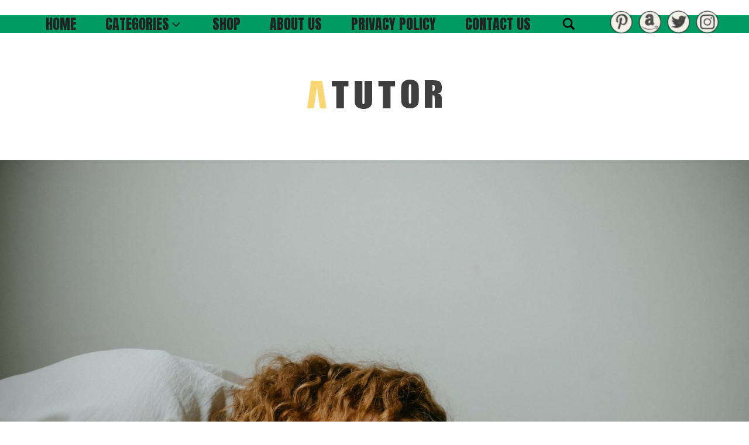

--- FILE ---
content_type: text/html; charset=UTF-8
request_url: https://atutor.ca/students-and-microsleep/
body_size: 30134
content:
<!DOCTYPE html>
<html lang="en-US">
<head>
	<meta charset="UTF-8">
	<script>
window.koko_analytics = {"url":"https:\/\/atutor.ca\/wp-admin\/admin-ajax.php?action=koko_analytics_collect","site_url":"https:\/\/atutor.ca","post_id":6335,"path":"\/students-and-microsleep\/","method":"cookie","use_cookie":true};
</script>
<meta name='robots' content='index, follow, max-image-preview:large, max-snippet:-1, max-video-preview:-1' />

		<!-- Meta Tag Manager -->
		<meta name="p:domain_verify" content="95e2a94e5fd0e9b91287ba5069987777" />
		<!-- / Meta Tag Manager -->
<meta name="viewport" content="width=device-width, initial-scale=1">
	<!-- This site is optimized with the Yoast SEO plugin v26.1 - https://yoast.com/wordpress/plugins/seo/ -->
	<title>The Students Guide to Microsleep &amp; Staying Awake - A Tutor</title>
	<meta name="description" content="Find out how students can stay awake in class and avoid the trap of micro sleeping. These top tips offer excellent advice on being alert in class." />
	<link rel="canonical" href="https://atutor.ca/students-and-microsleep/" />
	<meta property="og:locale" content="en_US" />
	<meta property="og:type" content="article" />
	<meta property="og:title" content="The Students Guide to Microsleep &amp; Staying Awake - A Tutor" />
	<meta property="og:description" content="Find out how students can stay awake in class and avoid the trap of micro sleeping. These top tips offer excellent advice on being alert in class." />
	<meta property="og:url" content="https://atutor.ca/students-and-microsleep/" />
	<meta property="og:site_name" content="A Tutor" />
	<meta property="article:published_time" content="2021-09-14T04:35:05+00:00" />
	<meta property="article:modified_time" content="2022-08-01T06:31:54+00:00" />
	<meta property="og:image" content="https://atutor.ca/wp-content/uploads/2021/09/sinitta-leunen-G25JESFXybQ-unsplash.jpg" />
	<meta property="og:image:width" content="1920" />
	<meta property="og:image:height" content="1280" />
	<meta property="og:image:type" content="image/jpeg" />
	<meta name="author" content="james" />
	<meta name="twitter:card" content="summary_large_image" />
	<meta name="twitter:label1" content="Written by" />
	<meta name="twitter:data1" content="james" />
	<meta name="twitter:label2" content="Est. reading time" />
	<meta name="twitter:data2" content="3 minutes" />
	<script type="application/ld+json" class="yoast-schema-graph">{"@context":"https://schema.org","@graph":[{"@type":"WebPage","@id":"https://atutor.ca/students-and-microsleep/","url":"https://atutor.ca/students-and-microsleep/","name":"The Students Guide to Microsleep & Staying Awake - A Tutor","isPartOf":{"@id":"https://atutor.ca/#website"},"primaryImageOfPage":{"@id":"https://atutor.ca/students-and-microsleep/#primaryimage"},"image":{"@id":"https://atutor.ca/students-and-microsleep/#primaryimage"},"thumbnailUrl":"https://cdn1.atutor.ca/wp-content/uploads/2021/09/sinitta-leunen-G25JESFXybQ-unsplash.jpg","datePublished":"2021-09-14T04:35:05+00:00","dateModified":"2022-08-01T06:31:54+00:00","author":{"@id":"https://atutor.ca/#/schema/person/7ab516cd779619c0e93dd5d9af289133"},"description":"Find out how students can stay awake in class and avoid the trap of micro sleeping. These top tips offer excellent advice on being alert in class.","breadcrumb":{"@id":"https://atutor.ca/students-and-microsleep/#breadcrumb"},"inLanguage":"en-US","potentialAction":[{"@type":"ReadAction","target":["https://atutor.ca/students-and-microsleep/"]}]},{"@type":"ImageObject","inLanguage":"en-US","@id":"https://atutor.ca/students-and-microsleep/#primaryimage","url":"https://cdn1.atutor.ca/wp-content/uploads/2021/09/sinitta-leunen-G25JESFXybQ-unsplash.jpg","contentUrl":"https://cdn1.atutor.ca/wp-content/uploads/2021/09/sinitta-leunen-G25JESFXybQ-unsplash.jpg","width":1920,"height":1280},{"@type":"BreadcrumbList","@id":"https://atutor.ca/students-and-microsleep/#breadcrumb","itemListElement":[{"@type":"ListItem","position":1,"name":"Home","item":"https://atutor.ca/"},{"@type":"ListItem","position":2,"name":"Students &#038; Micro-Sleep: How to Stay Awake During Class Hours"}]},{"@type":"WebSite","@id":"https://atutor.ca/#website","url":"https://atutor.ca/","name":"A Tutor","description":"Expert Tutoring Advice","potentialAction":[{"@type":"SearchAction","target":{"@type":"EntryPoint","urlTemplate":"https://atutor.ca/?s={search_term_string}"},"query-input":{"@type":"PropertyValueSpecification","valueRequired":true,"valueName":"search_term_string"}}],"inLanguage":"en-US"},{"@type":"Person","@id":"https://atutor.ca/#/schema/person/7ab516cd779619c0e93dd5d9af289133","name":"james","image":{"@type":"ImageObject","inLanguage":"en-US","@id":"https://atutor.ca/#/schema/person/image/","url":"https://cdn1.atutor.ca/wp-content/uploads/2022/08/James-100x100.jpg","contentUrl":"https://cdn1.atutor.ca/wp-content/uploads/2022/08/James-100x100.jpg","caption":"james"},"description":"James is a dedicated IT tutor at an adult night school in the US. During the day, he tutors high school students online in math, physics, and English. When he is not teaching or writing for ATutor, he is a passionate programmer. James is currently working on a learning app for children with reading difficulties. James has 3 children under 10 who are all homeschooled. His son, Elias, is with 6 years of age already as interested in computers as James.","sameAs":["https://www.pinterest.com/Atutor_/"],"url":"https://atutor.ca/author/james/"}]}</script>
	<!-- / Yoast SEO plugin. -->


<link href='https://fonts.gstatic.com' crossorigin rel='preconnect' />
<link href='https://fonts.googleapis.com' crossorigin rel='preconnect' />
<link rel="alternate" type="application/rss+xml" title="A Tutor &raquo; Feed" href="https://atutor.ca/feed/" />
<link rel="alternate" type="application/rss+xml" title="A Tutor &raquo; Comments Feed" href="https://atutor.ca/comments/feed/" />
<link rel="alternate" title="oEmbed (JSON)" type="application/json+oembed" href="https://atutor.ca/wp-json/oembed/1.0/embed?url=https%3A%2F%2Fatutor.ca%2Fstudents-and-microsleep%2F" />
<link rel="alternate" title="oEmbed (XML)" type="text/xml+oembed" href="https://atutor.ca/wp-json/oembed/1.0/embed?url=https%3A%2F%2Fatutor.ca%2Fstudents-and-microsleep%2F&#038;format=xml" />
<style id='wp-img-auto-sizes-contain-inline-css'>
img:is([sizes=auto i],[sizes^="auto," i]){contain-intrinsic-size:3000px 1500px}
/*# sourceURL=wp-img-auto-sizes-contain-inline-css */
</style>
<link rel='stylesheet' id='litespeed-cache-dummy-css' href='https://cdn2.atutor.ca/wp-content/plugins/litespeed-cache/assets/css/litespeed-dummy.css?ver=6.9' media='all' />
<link rel='stylesheet' id='mp-theme-css' href='https://cdn2.atutor.ca/wp-content/plugins/memberpress/css/ui/theme.css?ver=1.12.6' media='all' />
<link rel='stylesheet' id='wp-block-library-css' href='https://cdn2.atutor.ca/wp-includes/css/dist/block-library/style.min.css?ver=6.9' media='all' />
<style id='wp-block-library-inline-css'>
/*wp_block_styles_on_demand_placeholder:696c4ffd6d16e*/
/*# sourceURL=wp-block-library-inline-css */
</style>
<style id='classic-theme-styles-inline-css'>
/*! This file is auto-generated */
.wp-block-button__link{color:#fff;background-color:#32373c;border-radius:9999px;box-shadow:none;text-decoration:none;padding:calc(.667em + 2px) calc(1.333em + 2px);font-size:1.125em}.wp-block-file__button{background:#32373c;color:#fff;text-decoration:none}
/*# sourceURL=/wp-includes/css/classic-themes.min.css */
</style>
<link rel='stylesheet' id='SFSImainCss-css' href='https://cdn2.atutor.ca/wp-content/plugins/ultimate-social-media-icons/css/sfsi-style.css?ver=2.9.5' media='all' />
<link rel='stylesheet' id='woocommerce-layout-css' href='https://cdn2.atutor.ca/wp-content/plugins/woocommerce/assets/css/woocommerce-layout.css?ver=9.2.4' media='all' />
<link rel='stylesheet' id='woocommerce-smallscreen-css' href='https://cdn2.atutor.ca/wp-content/plugins/woocommerce/assets/css/woocommerce-smallscreen.css?ver=9.2.4' media='only screen and (max-width: 768px)' />
<link rel='stylesheet' id='woocommerce-general-css' href='https://cdn2.atutor.ca/wp-content/plugins/woocommerce/assets/css/woocommerce.css?ver=9.2.4' media='all' />
<style id='woocommerce-inline-inline-css'>
.woocommerce form .form-row .required { visibility: visible; }
/*# sourceURL=woocommerce-inline-inline-css */
</style>
<link rel='stylesheet' id='wc-gateway-ppec-frontend-css' href='https://cdn2.atutor.ca/wp-content/plugins/woocommerce-gateway-paypal-express-checkout/assets/css/wc-gateway-ppec-frontend.css?ver=2.1.3' media='all' />
<link rel='stylesheet' id='generate-widget-areas-css' href='https://cdn2.atutor.ca/wp-content/themes/generatepress/assets/css/components/widget-areas.min.css?ver=3.4.0' media='all' />
<link rel='stylesheet' id='generate-style-css' href='https://cdn2.atutor.ca/wp-content/themes/generatepress/assets/css/main.min.css?ver=3.4.0' media='all' />
<style id='generate-style-inline-css'>
body{background-color:var(--base-3);color:var(--contrast);}a{color:#F7CB5C;}a{text-decoration:underline;}.entry-title a, .site-branding a, a.button, .wp-block-button__link, .main-navigation a{text-decoration:none;}a:hover, a:focus, a:active{color:#F7CB5C;}.grid-container{max-width:1440px;}.wp-block-group__inner-container{max-width:1440px;margin-left:auto;margin-right:auto;}:root{--contrast:#222222;--contrast-2:#575760;--contrast-3:#b2b2be;--base:#f0f0f0;--base-2:#f7f8f9;--base-3:#ffffff;--accent:#1e73be;}:root .has-contrast-color{color:var(--contrast);}:root .has-contrast-background-color{background-color:var(--contrast);}:root .has-contrast-2-color{color:var(--contrast-2);}:root .has-contrast-2-background-color{background-color:var(--contrast-2);}:root .has-contrast-3-color{color:var(--contrast-3);}:root .has-contrast-3-background-color{background-color:var(--contrast-3);}:root .has-base-color{color:var(--base);}:root .has-base-background-color{background-color:var(--base);}:root .has-base-2-color{color:var(--base-2);}:root .has-base-2-background-color{background-color:var(--base-2);}:root .has-base-3-color{color:var(--base-3);}:root .has-base-3-background-color{background-color:var(--base-3);}:root .has-accent-color{color:var(--accent);}:root .has-accent-background-color{background-color:var(--accent);}.top-bar{background-color:#636363;color:#ffffff;}.top-bar a{color:#ffffff;}.top-bar a:hover{color:#303030;}.site-header{background-color:var(--base-3);}.main-title a,.main-title a:hover{color:var(--contrast);}.site-description{color:var(--contrast-2);}.mobile-menu-control-wrapper .menu-toggle,.mobile-menu-control-wrapper .menu-toggle:hover,.mobile-menu-control-wrapper .menu-toggle:focus,.has-inline-mobile-toggle #site-navigation.toggled{background-color:rgba(0, 0, 0, 0.02);}.main-navigation,.main-navigation ul ul{background-color:var(--base-3);}.main-navigation .main-nav ul li a, .main-navigation .menu-toggle, .main-navigation .menu-bar-items{color:var(--contrast);}.main-navigation .main-nav ul li:not([class*="current-menu-"]):hover > a, .main-navigation .main-nav ul li:not([class*="current-menu-"]):focus > a, .main-navigation .main-nav ul li.sfHover:not([class*="current-menu-"]) > a, .main-navigation .menu-bar-item:hover > a, .main-navigation .menu-bar-item.sfHover > a{color:#FFD25F;}button.menu-toggle:hover,button.menu-toggle:focus{color:var(--contrast);}.main-navigation .main-nav ul li[class*="current-menu-"] > a{color:var(--contrast);}.navigation-search input[type="search"],.navigation-search input[type="search"]:active, .navigation-search input[type="search"]:focus, .main-navigation .main-nav ul li.search-item.active > a, .main-navigation .menu-bar-items .search-item.active > a{color:#FFD25F;}.main-navigation ul ul{background-color:var(--base);}.separate-containers .inside-article, .separate-containers .comments-area, .separate-containers .page-header, .one-container .container, .separate-containers .paging-navigation, .inside-page-header{background-color:var(--base-3);}.entry-title a{color:var(--contrast);}.entry-title a:hover{color:var(--contrast-2);}.entry-meta{color:var(--contrast-2);}.sidebar .widget{background-color:var(--base-3);}.footer-widgets{background-color:#A5A0FF;}.site-info{background-color:#A5A0FF;}input[type="text"],input[type="email"],input[type="url"],input[type="password"],input[type="search"],input[type="tel"],input[type="number"],textarea,select{color:var(--contrast);background-color:var(--base-2);border-color:var(--base);}input[type="text"]:focus,input[type="email"]:focus,input[type="url"]:focus,input[type="password"]:focus,input[type="search"]:focus,input[type="tel"]:focus,input[type="number"]:focus,textarea:focus,select:focus{color:var(--contrast);background-color:var(--base-2);border-color:var(--contrast-3);}button,html input[type="button"],input[type="reset"],input[type="submit"],a.button,a.wp-block-button__link:not(.has-background){color:#ffffff;background-color:#55555e;}button:hover,html input[type="button"]:hover,input[type="reset"]:hover,input[type="submit"]:hover,a.button:hover,button:focus,html input[type="button"]:focus,input[type="reset"]:focus,input[type="submit"]:focus,a.button:focus,a.wp-block-button__link:not(.has-background):active,a.wp-block-button__link:not(.has-background):focus,a.wp-block-button__link:not(.has-background):hover{color:#ffffff;background-color:#3f4047;}a.generate-back-to-top{background-color:rgba( 0,0,0,0.4 );color:#ffffff;}a.generate-back-to-top:hover,a.generate-back-to-top:focus{background-color:rgba( 0,0,0,0.6 );color:#ffffff;}:root{--gp-search-modal-bg-color:var(--base-3);--gp-search-modal-text-color:var(--contrast);--gp-search-modal-overlay-bg-color:rgba(0,0,0,0.2);}@media (max-width:768px){.main-navigation .menu-bar-item:hover > a, .main-navigation .menu-bar-item.sfHover > a{background:none;color:var(--contrast);}}.nav-below-header .main-navigation .inside-navigation.grid-container, .nav-above-header .main-navigation .inside-navigation.grid-container{padding:0px 20px 0px 20px;}.site-main .wp-block-group__inner-container{padding:40px;}.separate-containers .paging-navigation{padding-top:20px;padding-bottom:20px;}.entry-content .alignwide, body:not(.no-sidebar) .entry-content .alignfull{margin-left:-40px;width:calc(100% + 80px);max-width:calc(100% + 80px);}.rtl .menu-item-has-children .dropdown-menu-toggle{padding-left:20px;}.rtl .main-navigation .main-nav ul li.menu-item-has-children > a{padding-right:20px;}@media (max-width:768px){.separate-containers .inside-article, .separate-containers .comments-area, .separate-containers .page-header, .separate-containers .paging-navigation, .one-container .site-content, .inside-page-header{padding:30px;}.site-main .wp-block-group__inner-container{padding:30px;}.inside-top-bar{padding-right:30px;padding-left:30px;}.inside-header{padding-right:30px;padding-left:30px;}.widget-area .widget{padding-top:30px;padding-right:30px;padding-bottom:30px;padding-left:30px;}.footer-widgets-container{padding-top:30px;padding-right:30px;padding-bottom:30px;padding-left:30px;}.inside-site-info{padding-right:30px;padding-left:30px;}.entry-content .alignwide, body:not(.no-sidebar) .entry-content .alignfull{margin-left:-30px;width:calc(100% + 60px);max-width:calc(100% + 60px);}.one-container .site-main .paging-navigation{margin-bottom:20px;}}/* End cached CSS */.is-right-sidebar{width:30%;}.is-left-sidebar{width:30%;}.site-content .content-area{width:70%;}@media (max-width:768px){.main-navigation .menu-toggle,.sidebar-nav-mobile:not(#sticky-placeholder){display:block;}.main-navigation ul,.gen-sidebar-nav,.main-navigation:not(.slideout-navigation):not(.toggled) .main-nav > ul,.has-inline-mobile-toggle #site-navigation .inside-navigation > *:not(.navigation-search):not(.main-nav){display:none;}.nav-align-right .inside-navigation,.nav-align-center .inside-navigation{justify-content:space-between;}.has-inline-mobile-toggle .mobile-menu-control-wrapper{display:flex;flex-wrap:wrap;}.has-inline-mobile-toggle .inside-header{flex-direction:row;text-align:left;flex-wrap:wrap;}.has-inline-mobile-toggle .header-widget,.has-inline-mobile-toggle #site-navigation{flex-basis:100%;}.nav-float-left .has-inline-mobile-toggle #site-navigation{order:10;}}
.dynamic-author-image-rounded{border-radius:100%;}.dynamic-featured-image, .dynamic-author-image{vertical-align:middle;}.one-container.blog .dynamic-content-template:not(:last-child), .one-container.archive .dynamic-content-template:not(:last-child){padding-bottom:0px;}.dynamic-entry-excerpt > p:last-child{margin-bottom:0px;}
/*# sourceURL=generate-style-inline-css */
</style>
<link rel='stylesheet' id='generate-google-fonts-css' href='https://fonts.googleapis.com/css?family=Anton%3Aregular%7COpen+Sans%3A300%2C300italic%2Cregular%2Citalic%2C600%2C600italic%2C700%2C700italic%2C800%2C800italic&#038;display=auto&#038;ver=3.4.0' media='all' />
<link rel='stylesheet' id='tablepress-default-css' href='https://cdn2.atutor.ca/wp-content/tablepress-combined.min.css?ver=26' media='all' />
<style id='generateblocks-inline-css'>
.gb-container.gb-tabs__item:not(.gb-tabs__item-open){display:none;}.gb-container-81fac543{max-width:1440px;margin-right:auto;margin-left:auto;}.gb-container-1e9be2e2{max-width:1440px;margin-right:auto;margin-left:auto;}.gb-container-8a25fc79{font-size:14px;margin-top:20px;margin-bottom:20px;border-top:0px solid #e8edf0;border-bottom:0px solid #e8edf0;}.gb-container-8a25fc79 > .gb-inside-container{padding:15px 0;max-width:1440px;margin-left:auto;margin-right:auto;}.gb-grid-wrapper > .gb-grid-column-8a25fc79 > .gb-container{display:flex;flex-direction:column;height:100%;}.gb-container-8a25fc79.inline-post-meta-area > .gb-inside-container{display:flex;align-items:center;justify-content:flex-start;}.gb-container-5a0f5af4{margin-bottom:30px;}.gb-container-ba231518{margin-bottom:30px;}div.gb-headline-3fb4928a{display:inline-block;padding-right:10px;margin-left:10px;}@media (min-width: 1025px) {.gb-container-ba231518{display:none !important;}}@media (max-width: 1024px) and (min-width: 768px) {.gb-container-5a0f5af4{display:none !important;}}@media (max-width: 767px) {.gb-container-5a0f5af4{display:none !important;}}:root{--gb-container-width:1440px;}.gb-container .wp-block-image img{vertical-align:middle;}.gb-grid-wrapper .wp-block-image{margin-bottom:0;}.gb-highlight{background:none;}.gb-shape{line-height:0;}.gb-container-link{position:absolute;top:0;right:0;bottom:0;left:0;z-index:99;}
/*# sourceURL=generateblocks-inline-css */
</style>
<link rel='stylesheet' id='generate-blog-images-css' href='https://cdn2.atutor.ca/wp-content/plugins/gp-premium/blog/functions/css/featured-images.min.css?ver=2.3.1' media='all' />
<link rel='stylesheet' id='tmm-css' href='https://cdn2.atutor.ca/wp-content/plugins/team-members/inc/css/tmm_style.css?ver=6.9' media='all' />
<link rel='stylesheet' id='generate-woocommerce-css' href='https://cdn2.atutor.ca/wp-content/plugins/gp-premium/woocommerce/functions/css/woocommerce.min.css?ver=2.3.1' media='all' />
<style id='generate-woocommerce-inline-css'>
.woocommerce #respond input#submit, .woocommerce a.button, .woocommerce button.button, .woocommerce input.button{color:#ffffff;background-color:#55555e;}.woocommerce #respond input#submit:hover, .woocommerce a.button:hover, .woocommerce button.button:hover, .woocommerce input.button:hover{color:#ffffff;background-color:#3f4047;}.woocommerce #respond input#submit.alt, .woocommerce a.button.alt, .woocommerce button.button.alt, .woocommerce input.button.alt, .woocommerce #respond input#submit.alt.disabled, .woocommerce #respond input#submit.alt.disabled:hover, .woocommerce #respond input#submit.alt:disabled, .woocommerce #respond input#submit.alt:disabled:hover, .woocommerce #respond input#submit.alt:disabled[disabled], .woocommerce #respond input#submit.alt:disabled[disabled]:hover, .woocommerce a.button.alt.disabled, .woocommerce a.button.alt.disabled:hover, .woocommerce a.button.alt:disabled, .woocommerce a.button.alt:disabled:hover, .woocommerce a.button.alt:disabled[disabled], .woocommerce a.button.alt:disabled[disabled]:hover, .woocommerce button.button.alt.disabled, .woocommerce button.button.alt.disabled:hover, .woocommerce button.button.alt:disabled, .woocommerce button.button.alt:disabled:hover, .woocommerce button.button.alt:disabled[disabled], .woocommerce button.button.alt:disabled[disabled]:hover, .woocommerce input.button.alt.disabled, .woocommerce input.button.alt.disabled:hover, .woocommerce input.button.alt:disabled, .woocommerce input.button.alt:disabled:hover, .woocommerce input.button.alt:disabled[disabled], .woocommerce input.button.alt:disabled[disabled]:hover{color:#ffffff;background-color:#1e73be;}.woocommerce #respond input#submit.alt:hover, .woocommerce a.button.alt:hover, .woocommerce button.button.alt:hover, .woocommerce input.button.alt:hover{color:#ffffff;background-color:#377fbf;}.woocommerce .star-rating span:before, .woocommerce p.stars:hover a::before{color:#ffa200;}.woocommerce span.onsale{background-color:#222222;color:#ffffff;}.woocommerce ul.products li.product .price, .woocommerce div.product p.price{color:#222222;}.woocommerce div.product .woocommerce-tabs ul.tabs li a{color:#222222;}.woocommerce div.product .woocommerce-tabs ul.tabs li a:hover, .woocommerce div.product .woocommerce-tabs ul.tabs li.active a{color:#1e73be;}.woocommerce-message{background-color:#0b9444;color:#ffffff;}div.woocommerce-message a.button, div.woocommerce-message a.button:focus, div.woocommerce-message a.button:hover, div.woocommerce-message a, div.woocommerce-message a:focus, div.woocommerce-message a:hover{color:#ffffff;}.woocommerce-info{background-color:#1e73be;color:#ffffff;}div.woocommerce-info a.button, div.woocommerce-info a.button:focus, div.woocommerce-info a.button:hover, div.woocommerce-info a, div.woocommerce-info a:focus, div.woocommerce-info a:hover{color:#ffffff;}.woocommerce-error{background-color:#e8626d;color:#ffffff;}div.woocommerce-error a.button, div.woocommerce-error a.button:focus, div.woocommerce-error a.button:hover, div.woocommerce-error a, div.woocommerce-error a:focus, div.woocommerce-error a:hover{color:#ffffff;}.woocommerce-product-details__short-description{color:var(--contrast);}#wc-mini-cart{background-color:#ffffff;color:#000000;}#wc-mini-cart a:not(.button), #wc-mini-cart a.remove{color:#000000;}#wc-mini-cart .button{color:#ffffff;}#wc-mini-cart .button:hover, #wc-mini-cart .button:focus, #wc-mini-cart .button:active{color:#ffffff;}.woocommerce #content div.product div.images, .woocommerce div.product div.images, .woocommerce-page #content div.product div.images, .woocommerce-page div.product div.images{width:50%;}.add-to-cart-panel{background-color:#ffffff;color:#000000;}.add-to-cart-panel a:not(.button){color:#000000;}.woocommerce .widget_price_filter .price_slider_wrapper .ui-widget-content{background-color:#dddddd;}.woocommerce .widget_price_filter .ui-slider .ui-slider-range, .woocommerce .widget_price_filter .ui-slider .ui-slider-handle{background-color:#666666;}.woocommerce-MyAccount-navigation li.is-active a:after, a.button.wc-forward:after{display:none;}#payment .payment_methods>.wc_payment_method>label:before{font-family:WooCommerce;content:"\e039";}#payment .payment_methods li.wc_payment_method>input[type=radio]:first-child:checked+label:before{content:"\e03c";}.woocommerce-ordering:after{font-family:WooCommerce;content:"\e00f";}.wc-columns-container .products, .woocommerce .related ul.products, .woocommerce .up-sells ul.products{grid-gap:30px;}@media (max-width: 1024px){.wc-columns-container .products, .woocommerce .related ul.products, .woocommerce .up-sells ul.products{grid-gap:30px;}.woocommerce .wc-columns-container.wc-tablet-columns-3 .products{-ms-grid-columns:(1fr)[3];grid-template-columns:repeat(3, 1fr);}.wc-related-upsell-tablet-columns-2 .related ul.products, .wc-related-upsell-tablet-columns-2 .up-sells ul.products{-ms-grid-columns:(1fr)[2];grid-template-columns:repeat(2, 1fr);}}@media (max-width:768px){.add-to-cart-panel .continue-shopping{background-color:#ffffff;}.wc-columns-container .products, .woocommerce .related ul.products, .woocommerce .up-sells ul.products{grid-gap:20px;}.woocommerce #content div.product div.images,.woocommerce div.product div.images,.woocommerce-page #content div.product div.images,.woocommerce-page div.product div.images{width:100%;}}@media (max-width:768px){nav.toggled .main-nav li.wc-menu-item{display:none !important;}.mobile-bar-items.wc-mobile-cart-items{z-index:1;}}
/*# sourceURL=generate-woocommerce-inline-css */
</style>
<link rel='stylesheet' id='generate-woocommerce-mobile-css' href='https://cdn2.atutor.ca/wp-content/plugins/gp-premium/woocommerce/functions/css/woocommerce-mobile.min.css?ver=2.3.1' media='(max-width:768px)' />
<script src="https://atutor.ca/wp-includes/js/jquery/jquery.min.js?ver=3.7.1" id="jquery-core-js"></script>
<script src="https://cdn3.atutor.ca/wp-includes/js/jquery/jquery-migrate.min.js?ver=3.4.1" id="jquery-migrate-js"></script>
<script id="BENrueeg_RUE-not_file_js-js-extra">
var BENrueeg_RUE_js_Params = {"is_field_name_removed":""};
//# sourceURL=BENrueeg_RUE-not_file_js-js-extra
</script>
<script src="https://cdn3.atutor.ca/wp-content/plugins/woocommerce/assets/js/jquery-blockui/jquery.blockUI.min.js?ver=2.7.0-wc.9.2.4" id="jquery-blockui-js" defer data-wp-strategy="defer"></script>
<script src="https://atutor.ca/wp-content/plugins/woocommerce/assets/js/js-cookie/js.cookie.min.js?ver=2.1.4-wc.9.2.4" id="js-cookie-js" defer data-wp-strategy="defer"></script>
<script id="woocommerce-js-extra">
var woocommerce_params = {"ajax_url":"/wp-admin/admin-ajax.php","wc_ajax_url":"/?wc-ajax=%%endpoint%%"};
//# sourceURL=woocommerce-js-extra
</script>
<script src="https://cdn3.atutor.ca/wp-content/plugins/woocommerce/assets/js/frontend/woocommerce.min.js?ver=9.2.4" id="woocommerce-js" defer data-wp-strategy="defer"></script>
<link rel="https://api.w.org/" href="https://atutor.ca/wp-json/" /><link rel="alternate" title="JSON" type="application/json" href="https://atutor.ca/wp-json/wp/v2/posts/6335" /><link rel="EditURI" type="application/rsd+xml" title="RSD" href="https://atutor.ca/xmlrpc.php?rsd" />
<meta name="generator" content="WordPress 6.9" />
<meta name="generator" content="WooCommerce 9.2.4" />
<link rel='shortlink' href='https://atutor.ca/?p=6335' />
<!-- start Simple Custom CSS and JS -->
<script async src="https://pagead2.googlesyndication.com/pagead/js/adsbygoogle.js?client=ca-pub-9311975074366180" crossorigin="anonymous"></script><!-- end Simple Custom CSS and JS -->
<!-- start Simple Custom CSS and JS -->
<style>
{
    scrollbar-width: thin;
    scrollbar-color: #52AC26 #FFFBF5;
}
/* Firefox */

{
    scrollbar-width: thin;
    scrollbar-color: #009B64 #FFFBF5;
}
/* Chrome, Edge и Safari */
*::-webkit-scrollbar {
    width: 12px;
}

*::-webkit-scrollbar-track {
    background: white;
}

*::-webkit-scrollbar-thumb {
    background-color: #009B64;
    border-radius: 20px;
    border: 3px solid #FFFBF5;
}

body .alignfull {
    margin-left: calc(-100vw / 2 + 98.8% / 2) !important;
    margin-right: calc(-100vw / 2 + 100% / 2);
    max-width: 100vw;
    width: auto;
}

body .top-bar .inside-top-bar {
    display: none !important;
}

/* header menu */

.nav-above-header .main-navigation .inside-navigation.grid-container {
    padding: 0px 20px 0px 20px;
    display: flex !important;
    justify-content: end !important;
}

.nav-float-right #site-navigation {
    margin: 0 auto !important;
}

.inside-header {
    padding: 0px 170px !important;
    background-color: #009B64 !important;
	margin-top: 40px;
	height: 30px;
}

.site-header .header-image {
    vertical-align: middle;
    display: none !important;
}

.icon-container-header {
  display: flex;
  justify-content: flex-end;
  z-index: 100;
}

.icon-container-header a {
  text-decoration: none;
  margin-left: 10px;
}

.main-navigation.toggled .main-nav {
    flex-basis: 100%;
    order: 3;
    margin-top: 30px;
}

/* header menu */

.about-us-custom{
	display: none;
}

body .main-navigation, .main-navigation ul ul {
    background-color: #009B64 !important;
}

body .main-navigation a {
    font-size: 24px !important;
	font-family: 'Anton' !important;
}

body .main-navigation .main-nav ul li a {
    padding-left: 85px !important;
    padding-right: 85px !important;
	height: 30px;
    align-items: center;
    display: flex;
	text-transform: uppercase;
}

.custom-form-section{
	height: 584px;
    background-image: linear-gradient(to bottom, #FFF 30%, #FFD25F 30%);
  	background-size: 70%;
}

.section-posts-one .post-block {
	border: 8px solid #4123F5;
}

.section-posts-two .post-block {
	border: 8px solid #009B64;
}


/* shop block */

.shop-block .wc-block-grid__product{
	background-color: #fff;
	margin: 15px;
}

body .wc-block-grid.has-4-columns .wc-block-grid__product {
    flex: 1 0 20%;
    max-width: 20% !important;
}

body .wc-block-grid__products {
    justify-content: center !important;

}

/* latest pots section */

.post-autor-date{
	display: flex;
	align-items: center;
	font-family: 'Anton';
	font-size: 16px;
	font-weight: 400;
	line-height: 120%;
	color: #3F3F3F;
	margin-top: -10px; 
	margin-left: 40px;
	margin-right: 40px;
	margin-bottom: 40px;
	
}

.wp-block-post-author{
	display: flex;
	align-items: center;
	margin-right: 10px;
}

.wp-block-post-author:after{
	content: '•';
	margin-left: 5px;
	color: #3F3F3F;
}

.wp-block-post-date {
    box-sizing: border-box;
    margin-left: -5px !important;
}

.wp-block-post-author__avatar img{
	border-radius: 50px !important;
	border: 2px solid #FFD25F;
	
}

.post-block{
	position: relative;
}

.post-block h3{
	font-family: 'Anton';
	font-size: 20px;
	font-weight: 400;
	line-height: 120%;
	color: #3F3F3F !important;
	position: absolute;
/* 	top: 30%; */
	bottom: 44%;
	background-color: rgba(255, 255, 255, 0.8);
	padding: 20px;
/* 	margin: 40px; */
	margin-left: 40px; 
	margin-right: 40px;
	margin-bottom: 40px;
	
}

.post-block h3 a{
	text-decoration: none;
	color: #3F3F3F !important;	
}

.wp-block-post-excerpt__excerpt{
	margin-top: -20px;
    margin-left: 60px;
    margin-right: 60px;
    margin-bottom: 40px;
	
}

.wp-block-post-excerpt p{
	color: #000;
	font-family: Open Sans;
	font-size: 16px;
	font-style: normal;
	font-weight: 300;
	line-height: 120%;
}


/* shop cart  */

.wc-block-grid__product a{
	text-decoration: none;
}

.wc-block-grid__product-title{
	color: #3F3F3F;
	font-family: Anton;
	font-size: 20px;
	font-style: normal;
	font-weight: 400;
	line-height: 120%;
	text-align: left;
	padding-left: 20px;
}

.wc-block-grid__product-price{
	color: #A7A7A7;
	font-family: Anton;
	font-size: 20px;
	font-style: normal;
	font-weight: 400;
	line-height: 120%;
	text-align: start !important;
	padding-left: 20px;
	padding-top: 15px;
}

.wp-block-button{
	display: flex;
	justify-content: flex-start !important;
}

.wp-block-button a{
	background: #009B64 !important;
	border-radius: 0px !important;
	box-shadow: 4px 4px 0px 0px rgba(0, 0, 0, 0.25);
	color: #F0F0E6;
	text-align: center;
	font-family: Anton;
	font-size: 24px !important;
	font-style: normal;
	font-weight: 400;
	line-height: 120%; 
	text-transform: uppercase;
	padding-top: 0px !important; 
	padding-left: 10px !important;
	padding-right: 10px !important;
	padding-bottom: 0px !important;
	
}

.wc-block-grid__product .wc-block-grid__product-image:not(.wc-block-components-product-image), .wc-block-grid__product .wc-block-grid__product-title {
    padding: 25px 20px 0px 20px !important;
}

.wc-block-grid__product-add-to-cart.wp-block-button .wp-block-button__link {
    display: inline-flex;
    font-size: 1em;
    justify-content: center;
    margin-left: auto!important;
    margin-right: 0px !important;
    padding: 0.5em 1em;
    text-align: center;
    white-space: normal;
    word-break: break-word;
    margin-top: -36px !important;
    margin-right: 20px !important;
	-webkit-text-stroke: 1px black;
}

.gb-container-d7fa71d1 {
    width: 99%;
}

/* shop */

body .footer-bar-align-right .copyright-bar {
    display: none !important;
}

.posts-category-header-one{
	position: relative;
}

.posts-category-header-one:after{
	content: '';
	position: absolute;
    top: -20% !important;
    left: -10% !important;
    width: 80px !important;
    height: 78px !important;
    background-image: url(https://atutor.ca/wp-content/uploads/2023/07/classroom-ico-1-1.svg);
    background-size: cover;
}

.posts-category-header-two{
	position: relative;
}

.posts-category-header-two:after{
	content: '';
	position: absolute;
    top: -20% !important;
    left: -10% !important;
    width: 80px !important;
    height: 78px !important;
    background-image: url(https://atutor.ca/wp-content/uploads/2023/07/lesson-ico-1.svg);
    background-size: cover;
}

.posts-category-header-three{
	position: relative;
}

.posts-category-header-three:after{
	content: '';
	position: absolute;
    top: -20% !important;
    left: -10% !important;
    width: 80px !important;
    height: 78px !important;
    background-image: url(https://atutor.ca/wp-content/uploads/2023/07/teachers-ico-1.svg);
    background-size: cover;
}

.posts-category-header-four{
	position: relative;
}

.posts-category-header-four:after{
	content: '';
	position: absolute;
    top: -20% !important;
    left: -10% !important;
    width: 80px !important;
    height: 78px !important;
    background-image: url(https://atutor.ca/wp-content/uploads/2023/07/students-ico-1.svg);
    background-size: cover;
}

.posts-category-header-five{
	position: relative;
}
.posts-category-header-five:after{
	content: '';
	position: absolute;
    top: -20% !important;
    left: -10% !important;
    width: 80px !important;
    height: 78px !important;
    background-image: url(https://atutor.ca/wp-content/uploads/2023/07/exam-ico-1.svg);
    background-size: cover;
}


/* footer social block */

.icon-container{
	display: flex;
	justify-content: flex-end;
}

.icon-container a {
  text-decoration: none;
  margin-left: 20px;
}

.gb-headline-text{
	color: #3F3F3F;
	font-family: Open Sans;
	font-size: 18px;
	font-style: normal;
	font-weight: 300;
	line-height: 120%; 
}

/* form */

.wpforms-form{
	height: 50px !important;
	display: flex;
	align-items: center;
}

.wpforms-container-full .wpforms-form .wpforms-field {
    width: 480px !important;
	background-color: #F0F0E6 !important;
	background: #FFD25F !important;
}

.wpforms-container-full .wpforms-form input[type=email]{
	height: 50px !important;
	background-color: #F0F0E6 !important;
	border: none !important;
	border: 2px solid #3B3B3B !important;
	color: #7A7A7A !important;
	font-family: Open Sans !important;
	font-size: 24px !important;
	font-style: normal !important;
	font-weight: 300 !important;
	line-height: 120% !important;
}

.wpforms-container-full .wpforms-form input[type=email]:focus {
	border: 2px solid #4123F5 !important;

}

.wpforms-container-full .wpforms-form input.wpforms-field-medium, div.wpforms-container-full .wpforms-form select.wpforms-field-medium, div.wpforms-container-full .wpforms-form .wpforms-field-row.wpforms-field-medium {
    max-width: 100% !important;
}

.wpforms-container-full .wpforms-form .wpforms-submit-container {
    padding: 0px !important;
}

.wpforms-container-full .wpforms-form button[type=submit], div.wpforms-container-full .wpforms-form .wpforms-page-button {
    width: 120px !important;
	height: 50px !important;
	margin-left: 50px;
	background: #009B64 !important;
	box-shadow: 6px 6px 0px 0px rgba(0, 0, 0, 0.25) !important;
	color: #F1F1E8 !important;
	font-family: Anton !important;
	font-size: 28px !important;
	font-style: normal !important;
	font-weight: 400 !important;
	line-height: 135% !important;
	letter-spacing: 0.84px !important;
	-webkit-text-stroke: 1px black !important;
}

.wpforms-container-full .wpforms-form button[type=submit], div.wpforms-container-full .wpforms-form .wpforms-page-button {
    padding: 5px 15px !important;
}

.wpforms-container-full .wpforms-form label.wpforms-error {
    margin-top: 20px !important;
    color: #990000;
    font-family: Open Sans !important;
	font-size: 24px !important;
	font-style: normal !important;
	font-weight: 400 !important;
	line-height: 135% !important;
	letter-spacing: 0.84px !important;
}

/* form */

.custom-button-posts {
    background: #009B64;
    box-shadow: 6px 6px 0px 0px rgba(0, 0, 0, 0.25);
    color: #FFD25F;
    font-family: Anton;
    font-size: 28px;
    font-style: normal;
    font-weight: 400;
    line-height: 135%;
    letter-spacing: 0.84px;
    padding: 5px 15px !important;
	transition: 0.3s !important;
	-webkit-text-stroke: 1px black !important;
}

.custom-button-post:hover{
	background: #009B64 !important;
	box-shadow: 6px 6px 0px 0px rgba(0, 0, 0, 0.25) !important;
	cursor: pointer !important;
}

.custom-button-post:focus{
	background: #009B64 !important;
	box-shadow: 2px 2px 0px 0px rgba(0, 0, 0, 0.25) !important;
	cursor: pointer !important;
}

.custom-button-posts-two{
	display: none;
}

.gb-container-37e03042 {
    padding-top: 350px;
}

div.wpforms-container-full .wpforms-form .wpforms-field {
    padding: 10px 0;
    clear: both;
    height: 70px;
}

.wp-block-post-author__avatar {
    margin-right: 10px !important;
}

@media(max-width: 1504px){
	.inside-header {
    	padding: 0px 130px !important;
}
	
@media(max-width: 1424px){
	.inside-header {
    	padding: 0px 125px !important;
}

@media(max-width: 1404px){
	body .main-navigation .main-nav ul li a {
    	padding-left: 80px !important;
    	padding-right: 80px !important;
    	height: 30px;
    	align-items: center;
    	display: flex;
    	text-transform: uppercase;
}
	.inside-header {
    	padding: 0px 40px !important;
    	background-color: #009B64 !important;
    	margin-top: 40px;
    	height: 30px;
}
	
}


@media(max-width: 1281px){
	body .main-navigation .main-nav ul li a {
    	padding-left: 70px !important;
    	padding-right: 70px !important;
    	height: 30px;
    	align-items: center;
    	display: flex;
}
	.button-custom-block{
		display: none;
	}
	.custom-button-posts-two{
		display: inline-block;
	}
	.gb-container-a4aacb47 {
    margin-top: 80px;
    margin-bottom: -80px;
    text-align: center;
}
	.wpforms-container-full .wpforms-form input[type=email] {
    	font-size: 16px !important;
}
	
}

@media(max-width: 1165px){
	body .main-navigation .main-nav ul li a {
    	padding-left: 60px !important;
    	padding-right: 60px !important;
    	height: 30px;
    	align-items: center;
    	display: flex;
}
}

@media(max-width: 1024px){
	body .wc-block-grid.has-4-columns .wc-block-grid__product {
    	flex: 2 0 40% !important;
    	max-width: 40% !important;
}
/* 	header */
	body .main-navigation .main-nav ul li a {
    	padding-left: 50px !important;
    	padding-right: 50px !important;
    	height: 30px;
    	align-items: center;
    	display: flex;
}
	
	.gb-container-080620f0 {
    	height: 590px;
    	flex-direction: column;
    	margin-right: 50px;
    	padding-top: 300px;
    	background-image: url(https://atutor.ca/wp-content/uploads/2023/07/subscribe-img-tabl.svg) !important;
    	background-repeat: no-repeat;
    	background-position: right center;
}
	.wpforms-container-full .wpforms-form .wpforms-field {
    	width: 300px !important;
    	background-color: #F0F0E6 !important;
    	background: #FFD25F !important;
}
	.wp-block-post-author__avatar{
		display: none;
	}
	
	.post-autor-date {
    	position: absolute;
    	bottom: -6%;
}
	.wp-block-post-excerpt__excerpt {
    	margin-top: -5px;
    	margin-left: 40px;
    	margin-right: 60px;
    	margin-bottom: 40px;
}
	.post-autor-date {
		color: #7A7A7A;
		font-family: Anton;
		font-size: 14px;
		font-style: normal;
		font-weight: 400;
		line-height: 120%;

}
	.wp-block-post-excerpt p {
		color: #000;
		font-family: Open Sans;
		font-size: 14px;
		font-style: normal;
		font-weight: 300;
		line-height: 120%;
	}
	.post-block h3 {
		color: #3F3F3F;
		font-family: Anton;
		font-size: 18px;
		font-style: normal;
		font-weight: 400;
		line-height: 120%;
	}
	
		.posts-category-header-one:after {
    	left: -10% !important;
    	width: 54px !important;
    	height: 53px !important;
}
	.posts-category-header-two:after {
    	left: -10% !important;
    	width: 54px !important;
    	height: 53px !important;

}
	.posts-category-header-three:after {
    	left: -10% !important;
    	width: 54px !important;
    	height: 53px !important;

}
	.posts-category-header-four:after {
    	left: -10% !important;
    	width: 54px !important;
    	height: 53px !important;

}
	.posts-category-header-five:after {
    	top: -10% !important;
    	left: -10% !important;
    	width: 54px !important;
    	height: 53px !important;

}
	h2.gb-headline-b2ade412 {
    	font-family: Anton, sans-serif;
    	color: #3c3c3c;
    	font-size: 48px;
    	font-weight: 400;
		display: none;
}
	.gb-container-37e03042 {
    	padding-top: 200px;
}
	body .about-us-custom{
		display: block !important;
}
	.gb-container-a4aacb47 {
    	margin-top: 150px;
    	margin-bottom: -200px;
    	text-align: center;
}
/* 	footer */
	
	.inside-footer-widgets {
    	display: flex;
    	flex-direction: column !important;
}
	.footer-text {
    	color: #3F3F3F;
    	font-family: Open Sans;
    	font-size: 18px;
    	font-style: normal;
    	font-weight: 300;
    	line-height: 120%;
    	margin-top: 2%;
    	text-align: center;
}
	.icon-container {
    	display: flex;
    	justify-content: flex-end;
    	margin-top: 3% !important;
}
	
	.post-block h3 {
    	/* top: 30%; */
    	bottom: 30%;
}

}

@media(max-width: 1084px){
	body .main-navigation .main-nav ul li a {
    	padding-left: 50px !important;
    	padding-right: 50px !important;
    	height: 30px;
    	align-items: center;
    	display: flex;
}
	
}


@media(max-width: 1004px){
	body .main-navigation .main-nav ul li a {
    	padding-left: 40px !important;
    	padding-right: 40px !important;
    	height: 30px;
    	align-items: center;
    	display: flex;
}
	
}

@media(max-width: 924px){
	body .main-navigation .main-nav ul li a {
    	padding-left: 30px !important;
    	padding-right: 30px !important;
    	height: 30px;
    	align-items: center;
    	display: flex;
}
	
}

@media(max-width: 913px){
	body .main-navigation .main-nav ul li a {
    	padding-left: 25px !important;
    	padding-right: 25px !important;
    	height: 30px;
    	align-items: center;
    	display: flex;
}
}

@media(max-width: 821px){

	.gb-container-37e03042 {
    	padding-top: 160px;
	}
	.post-block h3 {
    	/* top: 30%; */
    	bottom: 35%;
	}
	
}

@media(max-width: 805px){
	body .main-navigation .main-nav ul li a {
    	padding-left: 20px !important;
    	padding-right: 20px !important;
    	height: 30px;
    	align-items: center;
    	display: flex;
}
	

}

@media(max-width: 768px){
	body .wc-block-grid.has-4-columns .wc-block-grid__product {
  		max-width: 75% !important;
}
/* 	header  */
	
	.logo-block{
		display: none;
	}
	
	html body .site-header .header-image {
    	vertical-align: middle;
		display: inline-block !important; 
		margin-top: 25px;
}
	body .site-logo {
    	display: inline-block !important;
    	max-width: 100%;
    	margin-left: auto !important;
}
	
	body .gp-icon svg {
    	height: 3em !important;
    	width: 3em !important;
}
	
	body .main-navigation, .main-navigation ul ul {
    	background-color: #fff !important;
}
	.icon-container-header {
    	display: flex;
    	justify-content: center;
		margin-top: 50px;
    	margin-bottom: 20px;
}
	body .inside-header {
    	padding: 10px 10px !important;
    	background-color: #fff !important;
		height: auto !important;
		margin-top: 0px !important;
}
	body .main-navigation .main-nav ul li a {
		padding-left: 0px !important;
		padding-right: 0px !important;
		margin-top: 20px !important;
    	height: 32px !important;
}
	body .main-navigation.toggled .main-nav>ul {
    	margin-left: 20px !important;
		margin-right: 20px !important;
}
	.mobile-menu-control-wrapper .menu-toggle, .mobile-menu-control-wrapper .menu-toggle:hover, .mobile-menu-control-wrapper .menu-toggle:focus, .has-inline-mobile-toggle #site-navigation.toggled {
    	background-color: #fff !important;
		margin-top: 10px !important;
		margin-bottom: -30px !important;
}
 	.icon-container-header{
		display: none;
	}  
	
/* 	form */
	
	.wpforms-form {
    	height: 50px !important;
}
	.wpforms-container-full .wpforms-form button[type=submit], div.wpforms-container-full .wpforms-form .wpforms-page-button {
    	margin-left: 5px !important;

}
	
	.gb-container-080620f0 {
    	height: 690px;
    	flex-direction: column;
    	margin-right: 50px;
    	padding-top: 300px;
    	background-image: url(https://atutor.ca/wp-content/uploads/2023/07/subscribe-img-tabl.svg) !important;
    	background-repeat: no-repeat;
    	background-position: right center;
}
	.custom-form-section {
    	height: auto !important;
    	background-image: linear-gradient(to bottom, #FFF 30%, #FFD25F 30%);
    	background-size: 70%;
    	padding-bottom: 20px !important;
}
	body .gb-container-dff2ba27 {
    	margin-top: 60px !important;

}
	.custom-form-section {
    	height: 615px !important;
    	background-image: linear-gradient(to bottom, #FFF 10%, #FFD25F 10%) !important;
    	background-size: 90% !important;
    	padding-bottom: 20px !important;
}
	.gb-container-8e79e597 {
    	margin-bottom: 50px;
}
	.gb-container-8a794795 {
    	margin-bottom: -150px !important;
    	margin-top: 50px;
    	display: flex;
    	justify-content: center;
}
	h2.gb-headline-b2ade412 {
    	font-family: Anton, sans-serif;
    	color: #3c3c3c;
    	font-size: 48px;
    	font-weight: 400;
    	display: none !important;
}
	.about-us-custom{
		display: block !important;
	}
	
	.site-logo{
		flex-grow: 0 !important;
  		flex-shrink: 0 !important;
  		flex-basis: 35% !important;
		margin-left: auto !important;
		text-align: right;
		margin-top: -10px;
	}
	
	.posts-category-header-one:after {
    	left: -15% !important;
    	width: 54px !important;
    	height: 53px !important;
}
	.posts-category-header-two:after {
    	left: -15% !important;
    	width: 54px !important;
    	height: 53px !important;

}
	.posts-category-header-three:after {
    	left: -15% !important;
    	width: 54px !important;
    	height: 53px !important;

}
	.posts-category-header-four:after {
    	left: -15% !important;
    	width: 54px !important;
    	height: 53px !important;

}
	.posts-category-header-five:after {
    	left: -15% !important;
    	width: 54px !important;
    	height: 53px !important;

}
	.wc-block-grid__product{
		margin-top: 50px !important;
	}
	
	.icon-container {
    	display: flex;
    	justify-content: center;
}
	.gb-container-37e03042 {
    	padding-top: 130px !important;
}
	.button-custom-block{
		display: none;
	}
	.gb-container-a4aacb47 {
    	margin-top: 170px;
    	margin-bottom: -190px;
    	text-align: center;
}
	.post-block h3 {
    	font-family: 'Anton';
    	font-size: 18px;
    	font-weight: 400;
    	line-height: 120%;
    	color: #3F3F3F !important;
    	position: absolute;
/*     	top: 18%; */
		bottom: 40%;
    	background-color: rgba(255, 255, 255, 0.8);	
		padding: 20px;
    	margin-left: 40px;
    	margin-right: 40px;
    	margin-bottom: 40px;
}
	.wpforms-container-full .wpforms-form button[type=submit], div.wpforms-container-full .wpforms-form .wpforms-page-button {
    	width: 100% !important;
    	font-size: 20px !important;
		-webkit-text-stroke: 1px black !important;
}
	.custom-button-posts {
		font-size: 20px !important;

}
	.wp-block-button a {
    	font-size: 20px !important;
    	padding-top: 3px !important;
    	padding-left: 10px !important;
    	padding-right: 10px !important;
    	padding-bottom: 0px !important;
}
	
	.footer-text {
    	text-align: center;
}
	
}

@media(max-width: 600px){
	.site-logo {
    	flex-grow: 0 !important;
    	flex-shrink: 0 !important;
    	flex-basis: 40% !important;
    	margin-left: auto !important;
    	text-align: right;
    	margin-top: -10px;
}
	.gb-container-8a794795 {
    	margin-bottom: -50px !important;
    	margin-top: 50px !important; 
    	display: flex;
    	justify-content: center;
}
	p.gb-headline-8082fbf1 {
    	font-family: Open Sans, sans-serif;
    	font-size: 16px;
    	font-weight: 300;
    	margin-top: 240px !important;
}
	div.wpforms-container-full .wpforms-form .wpforms-field {
    	padding: 10px 0;
    	clear: both;
    	height: auto;
}
	.wc-block-grid__products {
    	background-clip: padding-box;
    	display: flex;
    	flex-wrap: wrap;
    	flex-direction: column !important;
    	justify-content: center;
    	margin: 0 -8px 16px;
    	padding: 0;
}
	.gb-container-a4aacb47 {
    	margin-top: 60px;
    	margin-bottom: -190px;
    	text-align: center;
}
	
}

@media(max-width: 541px){
	.gb-container-080620f0 {
    	height: 690px;
    	flex-direction: column;
    	margin-right: 20px;
    	padding-top: 300px;
    	background-image: url(https://atutor.ca/wp-content/uploads/2023/07/subscribe-img-mob.svg) !important;
    	background-repeat: no-repeat;
    	background-position: right center;
}
	body .gb-container-dff2ba27 {
    	margin-top: -190px !important;

}
	.wpforms-form {
    	margin-top: 260px;
    	height: 50px !important;
    	display: flex;
    	align-items: center !important;
    	flex-direction: column !important;
}
	.gb-headline-text {
    	text-align: center;
}
	.gb-container-dff2ba27 {
    	margin-left: 5%;
}
	.site-logo {
    	flex-grow: 0 !important;
    	flex-shrink: 0 !important;
    	flex-basis: 48% !important;
    	margin-left: auto !important;
    	text-align: right;
    	margin-top: -10px;
}
	.posts-category-header-one:after {
    	left: -18% !important;
    	width: 54px !important;
    	height: 53px !important;
}
	.posts-category-header-two:after {
    	left: -18% !important;
    	width: 54px !important;
    	height: 53px !important;
}
	.posts-category-header-three:after {
    	left: -18% !important;
    	width: 54px !important;
    	height: 53px !important;
}
	.posts-category-header-four:after {
    	left: -18% !important;
    	width: 54px !important;
    	height: 53px !important;
}
	.posts-category-header-five:after {
    	left: -18% !important;
    	width: 54px !important;
    	height: 53px !important;
}
	.gb-container-8a794795 {
    	margin-bottom: -50px !important;
    	margin-top: 50px !important; 
    	display: flex;
    	justify-content: center;
}
	
}

@media(max-width: 415px){
	.site-logo {
    	flex-grow: 0 !important;
    	flex-shrink: 0 !important;
    	flex-basis: 60% !important;
}
	.posts-category-header-one:after {
    	left: -20% !important;
    	width: 54px !important;
    	height: 53px !important;
}
	.posts-category-header-two:after {
    	left: -20% !important;
    	width: 54px !important;
    	height: 53px !important;
}
	.posts-category-header-three:after {
    	left: -20% !important;
    	width: 54px !important;
    	height: 53px !important;
}
	.posts-category-header-four:after {
    	left: -20% !important;
    	width: 54px !important;
    	height: 53px !important;
}
	.posts-category-header-five:after {
    	left: -20% !important;
    	width: 54px !important;
    	height: 53px !important;
}
	p.gb-headline-8082fbf1 {
    	font-family: Open Sans, sans-serif;
    	font-size: 16px;
    	font-weight: 300;
    	margin-top: 88px !important;
    	padding-bottom: 0px !important;
}
	.gb-container-a4aacb47 {
    	margin-top: 50px;
    	margin-bottom: -200px;
    	text-align: center;
}
		.post-block h3 {
    	font-family: 'Anton';
    	font-size: 18px !important;
    	font-weight: 400;
    	line-height: 120%;
    	color: #3F3F3F !important;
    	position: absolute;
/*     	top: 22% !important; */
    	background-color: rgba(255, 255, 255, 0.8);
    	padding: 10px;
    	margin-left: 20px;
    	margin-right: 20px;
    	margin-bottom: 40px;
}
	.gb-image-fb4b2e5b {
    	height: 225px !important;
}
	
}

@media(max-width: 360px){
	.posts-category-header-one:after {
    	left: -25% !important;
    	width: 54px !important;
    	height: 53px !important;
}
	.posts-category-header-two:after {
    	left: -25% !important;
    	width: 54px !important;
    	height: 53px !important;
}
	.posts-category-header-three:after {
    	left: -25% !important;
    	width: 54px !important;
    	height: 53px !important;
}
	.posts-category-header-four:after {
    	left: -25% !important;
    	width: 54px !important;
    	height: 53px !important;
}
	.posts-category-header-five:after {
    	left: -25% !important;
    	width: 54px !important;
    	height: 53px !important;
}
	
}

@media(max-width: 320px){
	.gb-container-080620f0 {
		width: 100%;
    	height: 690px;
    	flex-direction: column;
    	margin-right: 10px;
    	padding-top: 300px;
    	background-image: url(https://atutor.ca/wp-content/uploads/2023/07/subscribe-img-mob.svg) !important;
    	background-repeat: no-repeat;
    	background-position: left;
}
	body .gb-container-dff2ba27 {
    	margin-top: -190px !important;

}
	.wpforms-form {
    	margin-top: 260px;
    	height: 50px !important;
    	display: flex;
    	align-items: center !important;
    	flex-direction: column !important;
}
	.gb-headline-text {
    	text-align: center;
}
	.gb-container-dff2ba27 {
    	margin-left: 2%;
}
	.wpforms-container-full .wpforms-form .wpforms-field {
    	width: 278px !important;
}
	.site-logo {
    	flex-basis: 65% !important;
    	margin-left: auto !important;
    	text-align: right;
}
	.posts-category-header-one:after {
    	left: -30% !important;
}
	.posts-category-header-two:after {
    	left: -30% !important;
}
	.posts-category-header-three:after {
    	left: -30% !important;
    	width: 54px !important;
    	height: 53px !important;
}
	.posts-category-header-four:after {
    	left: -30% !important;
    	width: 54px !important;
    	height: 53px !important;
}
	.posts-category-header-five:after {
    	left: -30% !important;
    	width: 54px !important;
    	height: 53px !important;
}
	.gb-container-8a794795 {
    	margin-bottom: -50px !important;
    	margin-top: 50px !important; 
    	display: flex;
    	justify-content: center;
}
	.gb-container-37e03042 {
    	padding-top: 60px !important;
}
	.post-block h3 {
    	font-family: 'Anton';
    	font-size: 18px !important;
    	font-weight: 400;
    	line-height: 120%;
    	color: #3F3F3F !important;
    	position: absolute;
/*     	top: 15% !important; */
		bottom: 51%;
    	background-color: rgba(255, 255, 255, 0.8);
    	padding: 10px;
    	margin-left: 20px;
    	margin-right: 20px;
    	margin-bottom: 40px;
}
	.gb-image-fb4b2e5b {
    	height: 225px !important;
}
	
}

body .wpforms-container-full .wpforms-form button[type=submit], div.wpforms-container-full .wpforms-form .wpforms-page-button {
    border: none !important;
}

/* footer */

.footer-text{
	color: #3F3F3F;
	font-family: Open Sans;
	font-size: 18px;
	font-style: normal;
	font-weight: 300;
	line-height: 120%;
	margin-top: 2%;
}

.inside-site-info {
    display: none !important;
}

body .inside-footer-widgets>div {
    flex-grow: 2 !important; 
    flex-shrink: 1 !important;
    flex-basis: 70% !important;
}

body .inside-footer-widgets>div:last-child {
    flex-grow: 1 !important; 
    flex-shrink: 1 !important;
    flex-basis: 30% !important;
}

body .footer-widgets-container {
    padding: 20px !important;
}


.icon-container {
    	margin-top: 2% !important;
}</style>
<!-- end Simple Custom CSS and JS -->

		<!-- GA Google Analytics @ https://m0n.co/ga -->
		<script async src="https://www.googletagmanager.com/gtag/js?id=G-KJQTGD5DPG"></script>
		<script>
			window.dataLayer = window.dataLayer || [];
			function gtag(){dataLayer.push(arguments);}
			gtag('js', new Date());
			gtag('config', 'G-KJQTGD5DPG');
		</script>

	<meta name="follow.[base64]" content="yyeHYXbe5JBVcWfug541"/>	<noscript><style>.woocommerce-product-gallery{ opacity: 1 !important; }</style></noscript>
	
<!-- BEGIN Clicky Analytics v2.2.4 Tracking - https://wordpress.org/plugins/clicky-analytics/ -->
<script type="text/javascript">
  var clicky_custom = clicky_custom || {};
  clicky_custom.outbound_pattern = ['/go/','/out/'];
</script>

<script async src="//static.getclicky.com/101191250.js"></script>

<!-- END Clicky Analytics v2.2.4 Tracking -->

<style class='wp-fonts-local'>
@font-face{font-family:Inter;font-style:normal;font-weight:300 900;font-display:fallback;src:url('https://atutor.ca/wp-content/plugins/woocommerce/assets/fonts/Inter-VariableFont_slnt,wght.woff2') format('woff2');font-stretch:normal;}
@font-face{font-family:Cardo;font-style:normal;font-weight:400;font-display:fallback;src:url('https://atutor.ca/wp-content/plugins/woocommerce/assets/fonts/cardo_normal_400.woff2') format('woff2');}
</style>
<link rel="icon" href="https://cdn1.atutor.ca/wp-content/uploads/2023/08/cropped-atutor-favicon-32x32.png" sizes="32x32" />
<link rel="icon" href="https://cdn1.atutor.ca/wp-content/uploads/2023/08/cropped-atutor-favicon-192x192.png" sizes="192x192" />
<link rel="apple-touch-icon" href="https://cdn1.atutor.ca/wp-content/uploads/2023/08/cropped-atutor-favicon-180x180.png" />
<meta name="msapplication-TileImage" content="https://cdn1.atutor.ca/wp-content/uploads/2023/08/cropped-atutor-favicon-270x270.png" />
		<style id="wp-custom-css">
			header .logo-block {
	padding-top: 80px!important;
	height: auto!important;
	padding-bottom: 80px;
}

header .inside-header {
	max-width: 1175px;
	margin: 0px auto;
	background: #ffffff00!important;
	padding: 0px!important;
}

body header .main-navigation,
header .main-navigation ul ul {
	background-color: #ffffff00!important;
}

body header.site-header:before {
	content: '';
	display: block;
	background-color: #009B64 !important;
	margin-top: 26px;
	width: 100%;
	height: 30px;
	margin-bottom: -30px;
}

.no-sidebar .entry-content .gb-container.mw-1175 {
	max-width: 1175px;
	margin: 0px auto;
}

.no-sidebar .entry-content .gb-container.mw-950 {
	max-width: 950px;
	margin: 0px auto;
}

.gb-container .post-block h3 {
	margin-left: 38px;
	margin-right: 38px;
	margin-bottom: 0px;
	padding: 6px 10px;
	min-height: 88px;
	display: flex;
	justify-content: center;
	align-items: center;
	bottom: 215px;
}

.gb-container .post-block .wp-block-post-author__avatar {
	width: 50px;
}

.gb-container .post-block .wp-block-post-author__avatar img {
	max-width: 100%;
	width: 100%;
}

.gb-container .post-block .wp-block-post-excerpt__excerpt {
	overflow: hidden;
	display: block;
	display: -webkit-box;
	max-width: 100%;
	-webkit-line-clamp: 3;
	-webkit-box-orient: vertical;
	text-overflow: ellipsis;
	margin: -20px 48px 36px 48px;
}

body.one-container .site-content {
	padding: 0px;
}

.about-us-grid {
	margin-top: -30px;
}

.gb-container .wp-block-columns.va-baseline {
    
}

.custom-form-section {
	background-image: none;
}

.tutor-top-bg {
	
}

.tutor-top-bg:before {
	content: '';
	background: transparent url(https://atutor.ca/wp-content/uploads/2023/07/subscribe-img-v2.png) top right no-repeat;
	background-size: contain;
	display: block;
	width: 100%;
	height: 100%;
	position: absolute;
	max-width: 1326px;
	left: 0;
	right: 0;
	margin-left: auto;
	margin-right: auto;
	pointer-events: none;
}

body .wc-block-grid.has-4-columns .wc-block-grid__product {
	flex: 1 0 20%;
	max-width: 25% !important;
}

body .wc-block-grid__products {
	margin: 0px -10px;
	align-content: center;
}

body .wc-block-grid__products .wc-block-grid__product-title {
	min-height: 73px;
}

body .site-info {
	display: none;
}

body .inside-footer-widgets {
	align-items: center;
}

body .inside-footer-widgets > div {
	flex: auto;
}

body .inside-footer-widgets > div:first-child {
	width: 80%;
}

body .inside-footer-widgets > div:last-child {
	width: 20%;
}

.footer-widget-1 p {
	font-family: 'Open Sans', sans-serif;
	font-weight: 300;
	color: #3f3f3f;
}

.icon-container {
	line-height: 0px;
}

body .wc-block-grid__product-price {
	position: relative;
	top: 5px;
	pointer-events: none;
}

.single-post {
	
}

.single-post .site-content {
	display: flex;
	flex-direction: column;
}

.single-post .site-content .content-area {
	width: 100%;
}

.single-post .site-content .content-area .site-main {
	margin: 0px;
	background: #F0F0E6;
}

.single-post .is-right-sidebar {
	width: 100%;
}

.single-post.post-image-above-header .inside-article .featured-image {
	max-height: 691px;
	overflow: hidden;
	object-position: center center;
	border-bottom: 32px solid #fff;
	box-sizing: content-box;
}

.single-post.post-image-above-header .inside-article .featured-image img {
	max-width: none;
	height: auto;
	width: 100%;
	object-fit: cover;
	object-position: center center;
}

body.single-post .inside-article header:before {
	display: none;
}

.single-post .inside-article header.entry-header,
.single-post .inside-article div.entry-content {
	max-width: 950px;
	margin: 0px auto;
}

.single-post .inside-article header.entry-header h1 {
	font-family: 'Anton', sans-serif;
	font-size: 36px;
	line-height: 42px;
}

.single-post .inside-article header.entry-header .entry-meta {
	display: flex;
	flex-direction: row-reverse;
	justify-content: flex-end;
	margin: 25px 0px;
}

.single-post .inside-article header.entry-header .entry-meta .byline i {
	display: none;
}

.single-post .inside-article header.entry-header .entry-meta .byline strong {
	margin: 0px 7px;	
}

.single-post .inside-article header.entry-header .entry-meta span {
	font-family: 'Anton', sans-serif;
	font-size: 24px;
	color: #8B8B8B;
}

.single-post .inside-article header.entry-header .entry-meta a {
	text-decoration: none;
}

.single-post .inside-article div.entry-content {
	padding-bottom: 70px;
}

.single-post .inside-article div.entry-content h1,
.single-post .inside-article div.entry-content h2,
.single-post .inside-article div.entry-content h3,
.single-post .inside-article div.entry-content h4,
.single-post .inside-article div.entry-content h5,
.single-post .inside-article div.entry-content h6 {
	font-family: 'Open Sans', sans-serif;
	font-size: 20px;
	font-weight: 600;
	line-height: 28px;
	color: #000;
}

.single-post .inside-article div.entry-content p,
.single-post .inside-article div.entry-content ul li,
.single-post .inside-article div.entry-content p,
.single-post .inside-article div.entry-content ol li {
	font-family: 'Open Sans', sans-serif;
	font-size: 16px;
	font-weight: 400;
	line-height: 24px;
	color: #000;
}

.single-post .inside-article div.entry-content img {
	border: 16px solid #009B64;
	margin: 50px auto;
}

.single-post .inside-article div.entry-content a {
	color: #4123F5;
	text-decoration: underline;
}

.single-post .sidebar h2 {
	font-family: 'Anton', sans-serif;
	font-size: 36px;
	color: #3F3F3F;
}

.single-post .sidebar .wp-block-latest-posts__list {
	display: flex;
	flex-direction: row;
	max-width: 1110px;
	margin: 0px auto;
	gap: 50px;
	margin-top: -50px;
}

.single-post .sidebar .wp-block-latest-posts__list img {
	border: 4px solid #FFD25F
}

.single-post .sidebar .wp-block-latest-posts__list .wp-block-latest-posts__post-title {
	font-family: 'Anton', sans-serif;
	color: #3F3F3F;
	font-size: 20px;
	line-height: 24px;
	display: flex;
	background: rgba(255,255,255,0.8);
	min-height: 86px;
	padding: 6px;
	margin-top: -130px;
	width: calc(100% - 60px);
	margin-left: auto;
	margin-right: auto;
	position: relative;
	justify-content: center;
	align-content: center;
	flex-wrap: wrap;
	text-decoration: none;
}

.single-post .sidebar .wp-block-latest-posts__list .wp-block-latest-posts__post-author {
	display: inline-block;
	margin-top: 58px;
	font-family: 'Anton', sans-serif;
	color: #8B8B8B;
	font-size: 16px;
	text-transform: capitalize;
}

.single-post .sidebar .wp-block-latest-posts__list .wp-block-latest-posts__post-author:after {
	content: '•';
	display: inline-block;
	font-family: 'Anton', sans-serif;
	color: #8B8B8B;
	font-size: 16px;
	margin: 0px 5px;
}

.single-post .sidebar .wp-block-latest-posts__list time {
	display: inline-block;
	margin-top: 58px;
	font-family: 'Anton', sans-serif;
	color: #8B8B8B;
	font-size: 16px;
}

.single-post footer.entry-meta {
	display: none;
}

.single-post .comments-area {
	display: none;
}

.single-post .footer-socials {
	display: flex;
	flex-direction: row;
	justify-content: flex-start;
	align-items: center;
	margin-top: 50px;
}

.single-post .footer-socials span {
	font-family: 'Anton', sans-serif;
	color: #8B8B8B;
	font-size: 24px;
	margin-right: 34px;
}

.single-post .inside-article .footer-socials .sfsi_widget .sficn > img {
	margin: 0px;
	border: 0px;
	opacity: 0;
}

.single-post .inside-article .footer-socials .sfsi_widget img.sfsi_wicon {
	border: 0px;
	margin: 0px;
}

.single-post .inside-article .footer-socials .sfsi_widget .sfsi_wicons,
.single-post .inside-article .footer-socials .sfsi_widget .sfsi_wicons .sficn {
	width: 50px!important;
	height: 50px!important;
}

.single-post .inside-article .footer-socials .sfsi_widget .norm_row {
	display: flex;
}

.single-post .inside-article .footer-socials .sfsi_widget .norm_row > div:first-child {
	order: 9;
}

.single-post .inside-article .footer-socials .sfsi_widget .norm_row > div a#sfsiid_email_icon {
	background: #ffffff00 url(https://atutor.ca/wp-content/uploads/2023/07/mail-ico.png) center center no-repeat;
	background-size: 50px auto;
}

.single-post .inside-article .footer-socials .sfsi_widget .norm_row > div a#sfsiid_facebook_icon {
	background: #ffffff00 url(https://atutor.ca/wp-content/uploads/2023/07/facebook-ico.png) center center no-repeat;
	background-size: 50px auto;
}

.single-post .inside-article .footer-socials .sfsi_widget .norm_row > div a#sfsiid_twitter_icon {
	background: #ffffff00 url(https://atutor.ca/wp-content/uploads/2023/07/twitter-ico.png) center center no-repeat;
	background-size: 50px auto;
}

.single-post .inside-article .footer-socials .sfsi_widget .norm_row > div a#sfsiid_pinterest_icon {
	background: #ffffff00 url(https://atutor.ca/wp-content/uploads/2023/07/pinterest-ico.png) center center no-repeat;
	background-size: 50px auto;
}


.single-post .inside-article .footer-socials .sfsi_widget .norm_row > div a#sfsiid_whatsapp_icon {
	background: #ffffff00 url(https://atutor.ca/wp-content/uploads/2023/07/whatsapp-ico.png) center center no-repeat;
	background-size: 50px auto;
}

.single-post .inside-article .footer-socials .sfsi_widget .sfsi_tool_tip_2 {
	/*display: none!important;*/
}

.single-post .inside-article .copy-url-wrap {
	display: flex;
	flex-direction: row;
	justify-content: flex-start;
	align-items: center;
	margin-top: 28px;
}

.single-post .inside-article .copy-url-wrap > input:first-child {
	background: #ffffff;
	border: 2px solid #7A7A7A;
	line-height: 44px;
	padding: 0px 10px;
	color: #3F3F3F;
	font-size: 20px;
	font-family: 'Open Sans', sans-serif;
	font-weight: 300;
	overflow: hidden;
	max-width: 400px;
	width: 100%;
	text-overflow: ellipsis;
	white-space: nowrap;
	margin-right: 24px;
}


.single-post .inside-article .copy-url-wrap a {
	color: #FFD25F!important;
	text-transform: uppercase;
	text-decoration: none!important;
}

.single-post .grid-container {
	max-width: 100%;
}

.home .footer-socials,
.home .copy-url-wrap {
	display: none;
}

.single-post .inline-post-meta-area .gb-headline a,
.single-post .inline-post-meta-area .gb-headline time {
	font-family: 'Anton', sans-serif;
	color: #8B8B8B;
	font-size: 24px;
	text-decoration: none;
	position: relative;
}

.single-post .inline-post-meta-area .gb-headline time:before {
	content: '•';
	display: inline-block;
	font-family: 'Anton', sans-serif;
	color: #8B8B8B;
	position: absolute;
	left: -15px;
}

.single-post .inline-post-meta-area img {
	width: 50px;
	border: 2px solid #FFD25F;
}

.at-archive.at-grid-archive .sidebar {
	display: none;
}

.at-archive.at-grid-archive .site-content .content-area {
	width: 100%;
}

.at-archive.at-grid-archive .site-content #main {
	margin: 0px;
	width: 100%;
	padding: 52px 0px;
}

.at-archive.at-grid-archive > .site.grid-container {
	max-width: 100%;
}

.gb-container.cat-header {
	background: #F0F0E6;
}

.at-archive.at-grid-archive .cat-header .gb-container.mw-1175 {
	max-width: 1175px;
	margin: 0px auto;
}

.at-archive.at-grid-archive .cat-header > .gb-container {
	padding: 35px 0px;
}

.at-archive.at-grid-archive .cat-header ul {
	display: flex;
	justify-content: space-between;
	margin-bottom: 120px;
}

.at-archive.at-grid-archive .cat-header ul li a {
	font-family: 'Anton', sans-serif;
	color: #3C3C3C;
	font-size: 32px;
	text-transform: uppercase;
}

.at-archive.at-grid-archive .cat-header ul li a strong {
	font-weight: 400;
}

.at-archive.at-grid-archive .cat-header ul li a img {
	display: none;
}

.at-archive.at-grid-archive .cat-header ul li.current-menu-item a strong {
	border-bottom: 2px solid #FFD25F;
}

.at-archive.at-grid-archive .cat-header ul li.current-menu-item a em {
	display: inline-block;
	position: relative;
	top: -4px;
	left: 10px;
}

.at-archive.at-grid-archive .cat-header h1.wp-block-query-title {
	font-family: 'Anton', sans-serif;
	color: #3C3C3C;
	font-size: 48px;
	text-transform: uppercase;
	margin: 0px;
}

.at-archive.at-grid-archive header.page-header {
	display: none;
}

.at-archive.at-grid-archive .site-main {
	display: flex;
	flex-wrap: wrap;
	gap: 30px;
}

.at-archive.at-grid-archive .cat-header h1.wp-block-query-title:before {
	content: '';
	background: #ffffff00 url(https://atutor.ca/wp-content/uploads/2023/07/cat-classrooms-ico.png) center center no-repeat;
	width: 80px;
	background-size: 80px auto;
	height: 80px;
	margin-right: 20px;
	display: inline-block;
	float: left;
	position: relative;
	top: -10px;
}

.at-archive.at-grid-archive.category-teachers .cat-header h1.wp-block-query-title:before {
	background: #ffffff00 url(https://atutor.ca/wp-content/uploads/2023/07/teachers-ico-1.svg) center center no-repeat;
}

.at-archive.at-grid-archive.category-students .cat-header h1.wp-block-query-title:before {
	background: #ffffff00 url(https://atutor.ca/wp-content/uploads/2023/07/students-ico-1.svg) center center no-repeat;
}

.at-archive.at-grid-archive.category-exam-prep .cat-header h1.wp-block-query-title:before {
	background: #ffffff00 url(https://atutor.ca/wp-content/uploads/2023/07/exam-ico-1.svg) center center no-repeat;
}

.at-archive.at-grid-archive.category-lesson-ideas .cat-header h1.wp-block-query-title:before {
	background: #ffffff00 url(https://atutor.ca/wp-content/uploads/2023/07/lesson-ico-1.svg) center center no-repeat;
}

.at-archive.at-grid-archive .site-main > article {
	width: calc(33.33% - 30px);
	border: 6px solid #FFD25F;
	position: relative;
	padding-bottom: 0px!important;
}

.at-archive.at-grid-archive .site-main > article > div > .wp-block-post-title {
	position: absolute;
	top: calc(325px - 126px);
	z-index: 1;
	background: rgba(255,255,255,0.8);
	margin-left: 40px;
	margin-right: 40px;
	min-height: 86px;
	padding: 6px;
	display: flex;
	justify-content: flex-start;
	align-items: center;
	font-family: 'Anton', sans-serif;
	font-size: 20px;
}

.at-archive.at-grid-archive .site-main > article > div > .wp-block-post-title a {
	color: #3F3F3F;
	text-decoration: none;
	overflow: hidden;
	display: -webkit-box;
	max-width: 100%;
	-webkit-line-clamp: 3;
	-webkit-box-orient: vertical;
	text-overflow: ellipsis;
}

.at-archive.at-grid-archive .site-main > article .cat-post-img {
	height: 325px;
}

.at-archive.at-grid-archive .site-main > article .cat-post-img img {
	height: 100%;
	width: 100%;
	object-fit: cover;
}

.at-archive.at-grid-archive .site-main > article .cat-post-meta {
	display: flex;
	flex-direction: row;
	align-items: center;
	gap: 7px;
	padding: 8px 28px;
}

.at-archive.at-grid-archive .site-main > article .cat-post-meta img {
	width: 50px;
	border-radius: 50px;
	border: 2px solid #F8D673;
}

.at-archive.at-grid-archive .site-main > article .cat-post-meta a,
.at-archive.at-grid-archive .site-main > article .cat-post-meta time {
	font-family: 'Anton', sans-serif;
	font-size: 16px;
	color: #3F3F3F;
	text-decoration: none;
}

.at-archive.at-grid-archive .site-main > article .cat-post-meta time:before {
	content: '•';
	display: inline-block;
	font-family: 'Anton', sans-serif;
	position: relative;
	margin: 0px 7px 0px 0px;
}

.at-archive.at-grid-archive .site-main > article .dynamic-entry-excerpt {
	padding: 15px 48px 37px 48px;
}

.at-archive.at-grid-archive .site-main > article .dynamic-entry-excerpt p {
	font-family: 'Open Sans', sans-serif;
	color: #000000;
	font-size: 16px;
	line-height: 20px;
	font-weight: 300;
	overflow: hidden;
	display: -webkit-box;
	max-width: 100%;
	-webkit-line-clamp: 3;
	-webkit-box-orient: vertical;
	text-overflow: ellipsis;
}

.at-archive.at-grid-archive #page .site-content {
	max-width: 1175px;
	margin: 0px auto;
}

.at-archive.at-grid-archive #page .site-content {
	max-width: 1175px;
	margin: 0px auto;
}

.at-archive.at-grid-archive #nav-below {
	width: 100%;
	margin-top: 80px;
	margin-bottom: 40px;
}

.at-archive.at-grid-archive #nav-below .nav-links {
	font-family: 'Anton', sans-serif;
	font-size: 24px;
	color: #3F3F3F;
	display: flex;
	flex-direction: row;
	align-content: space-around;
	flex-wrap: wrap;
	width: 100%;
	justify-content: center;
}

.at-archive.at-grid-archive #nav-below .nav-links > a,
.at-archive.at-grid-archive #nav-below .nav-links > span {
	text-decoration: none;
	text-transform: uppercase;
	margin: 10px;
}

.at-archive.at-grid-archive #nav-below .nav-links a.next.page-numbers,
.at-archive.at-grid-archive #nav-below .nav-links a.prev.page-numbers {
	background: #009B64;
	box-shadow: 6px 6px 0px 0px rgba(0, 0, 0, 0.25);
	color: #FFD25F;
	font-family: Anton;
	font-size: 28px;
	font-style: normal;
	font-weight: 400;
	line-height: 135%;
	letter-spacing: 0.84px;
	padding: 5px 15px !important;
	transition: 0.3s !important;
	-webkit-text-stroke: 1px black !important;
	position: relative;
	top: -6px;
}

.at-archive.at-grid-archive #nav-below .nav-links a.next.page-numbers > span,
.at-archive.at-grid-archive #nav-below .nav-links a.prev.page-numbers > span {
	display: none;
}

.at-archive.at-grid-archive .cat-mobile-menu-icon {
	display: none;
	cursor: pointer;
	position: relative;
	top: 20px;
}

.at-archive.at-grid-archive .cat-mobile-menu-icon img {
	transform: rotateX(180deg);
}

.archive.woocommerce-shop-archive .gb-container.mw-1175 {
	max-width: 1175px;
	margin: 0px auto;
}

.archive.woocommerce-shop-archive .woocommerce-breadcrumb,
.archive.woocommerce-shop-archive .woocommerce-products-header,
.archive.woocommerce-shop-archive .woocommerce-ordering,
.archive.woocommerce-shop-archive .woocommerce-result-count {
	display: none;
}

.archive.woocommerce-shop-archive .shop-header {
	background: #F0F0E6;
	padding-bottom: 80px;
}

.archive.woocommerce-shop-archive .site.grid-container {
	background: #F0F0E6;
	max-width: 100%;
}

.archive.woocommerce-shop-archive .site.grid-container .site-content {
	max-width: 1175px;
	margin: 0px auto;
}

.archive.woocommerce-shop-archive ul.products {
	margin-bottom: 100px
}

.archive.woocommerce-shop-archive ul.products li {
	background: #ffffff;
	padding: 20px 24px 24px 24px;
}

.archive.woocommerce-shop-archive ul.products li h2.woocommerce-loop-product__title, .wc-block-grid__products .wc-block-grid__product-title {
	font-family: 'Anton', sans-serif;
	font-size: 20px!important;
	color: #3F3F3F;
	text-align: left;
	min-height: 48px;
	overflow: hidden;
	display: -webkit-box;
	max-width: 100%;
	-webkit-line-clamp: 2;
	-webkit-box-orient: vertical;
	text-overflow: ellipsis;
}

.archive.woocommerce-shop-archive ul.products li .star-rating {
	display: none;
}

.archive.woocommerce-shop-archive ul.products li .price {
	font-family: 'Anton', sans-serif;
	font-size: 20px!important;
	color: #FFD25F;
	text-align: left;
	text-shadow: -1px -1px 0 #000, 1px -1px 0 #000, -1px  1px 0 #000, 1px  1px 0 #000;
	position: relative;
	top: 10px;
}

.archive.woocommerce-shop-archive ul.products li a.add_to_cart_button {
	background: #009B64;
	box-shadow: 6px 6px 0px 0px rgba(0, 0, 0, 0.25);
	color: #FFD25F;
	font-family: Anton;
	font-size: 24px;
	font-style: normal;
	font-weight: 400;
	line-height: 135%;
	letter-spacing: 0px;
	padding: 4px 10px !important;
	transition: 0.3s !important;
	-webkit-text-stroke: 1px black !important;
	text-transform: uppercase;
	color: #ffffff;
	margin-left: auto;
	margin-right: 0px;
	margin-top: -25px;
}

.archive.woocommerce-shop-archive .shop-header .shop-menu {
	display: none;
}

.archive.woocommerce-shop-archive .shop-header .cat-mobile-menu-icon {
	display: none;
}

.single-product {
	
}

.single-product .grid-container {
	max-width: 100%;
}

.single-product .site-content {
	
}

.single-product .site-content .content-area {
	background: #F0F0E6;
}


.single-product .site-content .content-area .site-main {
	max-width: 1175px;
	margin: 0px auto;
}

.single-product .woocommerce-tabs.wc-tabs-wrapper {
	display: none;
}

.single-product nav.woocommerce-breadcrumb {
	display: none;
}

.single-product .product_meta {
	display: none;
}

.single-product .related.products {
	background: #ffffff;
	box-shadow: -1000px 0px 0px #ffffff, 1000px 0px 0px #ffffff;
	padding-bottom: 60px;
}

.single-product.woocommerce #content div.product.type-product .woocommerce-product-gallery {
	margin-top: 28px;
	width: 40%;
}

.single-product.woocommerce #content div.product.type-product .summary.entry-summary {
	width: 56%;
	margin-top: 8px;
	background: #ffffff;
	box-shadow: 500px 0px 0px #ffffff;
	padding: 80px 0px 80px 60px;
	margin-bottom: 8px;
	display: flex;
	flex-direction: column;
	justify-content: space-between;
}

.single-product.woocommerce #content div.product.type-product .summary.entry-summary .product_title {
	font-family: 'Anton', sans-serif;
	font-size: 36px;
	color: #3F3F3F;
	margin-bottom: 35px;
}


.single-product.woocommerce #content div.product.type-product .summary .price {
	display: none;
}

.single-product.woocommerce #content div.product.type-product .quantity.buttons-added {
	display: none;
}

.single-product.woocommerce #content div.product.type-product form.cart {
	display: flex;
	flex-direction: row;
	flex-wrap: nowrap;
	gap: 0px;
	justify-content: space-between;
	align-items: center;
	margin-top: 35px;
	margin-bottom: 0px;
}


.single-product.woocommerce #content div.product.type-product form.cart > span,

.single-product.woocommerce #content div.product.type-product form.cart > div {
	width: auto!important;
}

.single-product.woocommerce #content div.product.type-product form.cart > span {
	font-family: 'Anton', sans-serif;
	font-size: 36px;
	color: #FFD25F;
	/*-webkit-text-stroke: 1px #3f3f3f !important;*/
	text-shadow: -1px -1px 0 #000, 1px -1px 0 #000, -1px  1px 0 #000, 1px  1px 0 #000;
}

.single-product.woocommerce #content div.product.type-product form.cart:before,
.single-product.woocommerce #content div.product.type-product form.cart:after {
	display: none;
}

.single-product.woocommerce #content div.product.type-product form.cart button {
	background: #009B64;
	box-shadow: 6px 6px 0px 0px rgba(0, 0, 0, 0.25);
	color: #F0F0E6;
	font-family: Anton;
	font-size: 36px;
	font-style: normal;
	font-weight: 400;
	line-height: 135%;
	letter-spacing: 0px;
	padding: 5px 15px !important;
	transition: 0.3s !important;
	-webkit-text-stroke: 1px black !important;
	text-transform: uppercase;
}

.single-product.woocommerce .related.products h2 {
	font-family: 'Anton', sans-serif;
	font-size: 36px;
	color: #3F3F3F;
	text-align: center;
	padding-top: 60px;
}


.single-product.woocommerce .related.products ul.products {
	max-width: 760px;
	margin: 0px auto;
}

.single-product.woocommerce .related.products ul.products li a.add_to_cart_button {
	display: none;
}

.single-product.woocommerce .related.products ul.products li div.star-rating {
	display: none;
}

.single-product.woocommerce .related.products ul.products li h2 {
	text-align: center;
	width: 60%;
	overflow: hidden;
	max-height: 21px;
	display: -webkit-box;
	max-width: 100%;
	-webkit-line-clamp: 1;
	-webkit-box-orient: vertical;
	text-overflow: ellipsis;
	font-size: 16px;
}


.single-product.woocommerce .related.products ul.products li span.price {
	float: right;
	margin-top: -24px;
	margin-right: 10px;
	font-family: 'Anton', sans-serif;
	font-size: 20px;
	color: #FFD25F;
	text-shadow: -1px -1px 0 #000, 1px -1px 0 #000, -1px 1px 0 #000, 1px 1px 0 #000;
}

.single-product.woocommerce .related.products ul.products li {
	border: 5px solid #F0F0E6;
	border-bottom: 10px solid #F0F0E6;
	background: #F0F0E6;
}

.about-hero {
	
}

.about-hero .wp-block-columns {
	margin: 0px;
}

.about-body > div.gb-container {
	max-width: 950px;
	margin: 0px auto;
}

.about-body p {
	font-family: 'Open Sans', sans-serif;
	font-size: 24px;
	font-weight: 300;
}

.nav-float-right #site-navigation {
	width: 100%;
}

#primary-menu.main-nav {
	width: 100%;
}

body .main-navigation .main-nav ul#menu-main-navigation {
	justify-content: space-around;
}

body .main-navigation .main-nav ul#menu-main-navigation > li > a {
	padding-left: 0px!important;
	padding-right: 0px!important;
}

body .main-navigation .main-nav ul#menu-main-navigation .menu-item-has-children .dropdown-menu-toggle {
	padding-left: 0px;
	padding-right: 0px;
}

body .main-navigation .main-nav ul#menu-main-navigation .menu-item-has-children .dropdown-menu-toggle > span {
	position: relative;
	top: -15px;
}

body .main-navigation ul li.menu-item-has-children:hover ul.sub-menu {
	opacity: 1!important;
	left: -15px;
	visibility: visible;
	background: #009B64!important;
	border: 0px!important;
	box-shadow: none;
	padding: 15px 0px;
	top: 30px;
}

body .main-navigation ul ul.sub-menu li a {
	align-items: center;
	display: flex;
	text-transform: uppercase;
	padding: 0px 15px 0px 15px!important;
	height: 36px;
	line-height: 36px;
	color: #ffffff;
}

.at-archive.at-grid-archive.author header.page-header {
	display: block;
	background: #F0F0E6;
	box-shadow: 1000px 0px 0px #F0F0E6, -1000px 0px 0px #F0F0E6;
	padding: 50px 0px;
}

.at-archive.at-grid-archive.author header.page-header:before {
	display: none;
}

.archive.author .page-header .avatar {
	border-radius: 100px;
}

.archive.author .page-header h1 {
	font-family: 'Anton', sans-serif;
	font-size: 32px;
	color: #3C3C3C;
}

.archive.author .site-content #main.site-main {
	padding-top: 0px;
}

.page .site-main .entry-content .single-page-body.page-content h1,
.page .site-main .entry-content .single-page-body.page-content h2,
.page .site-main .entry-content .single-page-body.page-content h3,
.page .site-main .entry-content .single-page-body.page-content h4,
.page .site-main .entry-content .single-page-body.page-content h5,
.page .site-main .entry-content .single-page-body.page-content h6 {
	font-family: 'Open Sans', sans-serif;
	font-size: 20px;
	font-weight: 600;
	line-height: 28px;
	color: #000;
}

.page .site-main .entry-content .single-page-body.page-content p,
.page .site-main .entry-content .single-page-body.page-content ul li,
.page .site-main .entry-content .single-page-body.page-content p,
.page .site-main .entry-content .single-page-body.page-content ol li {
	font-family: 'Open Sans', sans-serif;
	font-size: 16px;
	font-weight: 400;
	line-height: 24px;
	color: #000;
}

.page .site-main .entry-content .single-page-body.page-content a {
	color: #4123F5;
	text-decoration: underline;
}

.contact-us-form-wrap {
	
}

.contact-us-form-wrap .wpforms-form {
	height: auto!important;
	width: 100%;
	display: flex;
	flex-direction: column;
	margin-bottom: 70px;
	margin-top: 0px;
}

.contact-us-form-wrap .wpforms-form .wpforms-field-container {
	width: 100%;
}

.contact-us-form-wrap .wpforms-form .wpforms-field-container .wpforms-field {
	width: 100%!important;
	background: #ffffff00!important;
	height: auto;
}

.contact-us-form-wrap .wpforms-form .wpforms-field-container .wpforms-field input[type=email] {
	border: 1px solid #cccccc!important;
	background: #ffffff!important;
}

.contact-us-form-wrap .wpforms-form .wpforms-field-container .wpforms-field input[type=text],
.contact-us-form-wrap .wpforms-form .wpforms-field-container .wpforms-field input[type=email],
.contact-us-form-wrap .wpforms-form .wpforms-field-container .wpforms-field textarea {
	font-family: 'Open Sans', sans-serif!important;
	font-size: 16px!important;
	font-weight: 400!important;
	color: #000000!important;
	line-height: 24px!important;
	padding: 8px 14px!important;
	height: auto!important;
}

.contact-us-form-wrap .wpforms-form .wpforms-field-container .wpforms-field textarea {
	height: 150px!important;
}
.contact-us-form-wrap .wpforms-form .wpforms-field-container .wpforms-field label.wpforms-error {
	font-size: 12px!important;
	margin-top: 4px!important;
}

.contact-us-form-wrap .wpforms-form .wpforms-submit-container button[type=submit] {
	margin: 0px!important;
	margin-top: 40px!important;
}

li.search-icon a svg:hover,
li.search-icon a svg:hover path {
	fill: #FFD25F;
}

li.search-icon a span {
	display: none;
}

.search-box-wrap {
	display: flex;
	position: fixed;
	top: 0px;
	left: 0px;
	width: 100%;
	height: 100%;
	background: rgba(240, 240, 230, 0.90);
	justify-content: center;
	align-content: center;
	align-items: center;
	display: none;
	z-index: 9999;
	backdrop-filter: blur(10px);
}

.search-box-wrap-inner {
	background: #ffffff;
	padding: 25px;
	width: 100%;
	max-width: 480px;
}

.search-box-wrap-inner form {
	display: flex;
	flex-direction: row;
	justify-content: space-between;
}

.search-box-wrap-inner form label,
.search-box-wrap-inner form label input[type="search"] {
	width: 100%;
}

.admin-bar .search-close {
	top: 57px;
}

.search-close {
	position: absolute;
	right: 25px;
	top: 25px;
}

.search-box-wrap-inner form button.search-submit {
	background-color: #009B64;
}

.search-box-wrap-inner form button.search-submit svg {
	width: 1em!important;
	height: 1em!important;
}

.search-results.at-archive.at-grid-archive .site-main > .page-header {
	display: block;
	width: 100%;
	background: #F0F0E6;
	padding: 35px 0px;
	box-shadow: 1000px 0px 0px #F0F0E6, -1000px 0px 0px #F0F0E6;
}

.search-results.at-archive.at-grid-archive .site-main > .page-header h1 {
	font-family: 'Anton', sans-serif;
	color: #3C3C3C;
	font-size: 48px;
	text-transform: uppercase;
	margin: 0px;
}

.search-results.at-archive.at-grid-archive #main.site-main {
	padding-top: 0px;
}

h2.gb-headline.shop-cat-heading.active {
	padding: 49px 20px 11px;
	border: 6px solid #4123F5;
}

div.wpforms-container-full .wpforms-form button[type=submit],
div.wpforms-container-full .wpforms-form button[type=submit]:hover {
	border: 0px;
}

div.wpforms-container-full .wpforms-form button[type=submit]:hover {
	transform: scale(1.05);
	transition: 0.3s;
}

a.custom-button-posts:hover {
	transform: scale(1.05) translatey(-2px);
}

.at-archive.at-grid-archive #nav-below .nav-links a.next.page-numbers:hover,
.at-archive.at-grid-archive #nav-below .nav-links a.prev.page-numbers:hover {
	transform: scale(1.05) translatey(-2px);
}

.wc-block-grid__product-add-to-cart.wp-block-button .wp-block-button__link {
	transition: 0.3s;
}

.wc-block-grid__product-add-to-cart.wp-block-button .wp-block-button__link:hover,
.archive.woocommerce-shop-archive ul.products li a.add_to_cart_button:hover {
	transform: scale(1.05) translatey(-2px);
}

.cky-consent-container {
	/*display: none;
	z-index: -1;*/
}

.single-main-prod-body {
	display: flex;
}

body [data-cky-tag] {
	visibility: visible;
}

@media only screen and (min-width: 1025px) {
	.main-navigation:not(.toggled) ul li.sfHover > ul {
		transition-delay: 0ms!important;
		border: 0px;
		box-shadow: none;
	}
	
	.main-navigation:not(.toggled) ul li.sfHover:not(:hover) > ul {
		opacity: 0;
		transition-delay: 0ms;
	}
}

@media only screen and (max-width: 1024px) {
	.single-main-prod-body {
		display: flex;
		flex-direction: column;
	}

	.search-results.at-archive.at-grid-archive .site-main > .page-header {
		box-shadow: 150px 0px 0px #F0F0E6, -150px 0px 0px #F0F0E6;
	}
	
	.admin-bar .search-close {
		top: 71px;
	}

	.search-box-wrap-inner form button.search-submit svg {
		width: 1em!important;
		height: 1em!important;
	}

	.at-archive.at-grid-archive .site-main > article > div > .wp-block-post-title {
		top: 110px;
	}
	
	.archive.author .site-content #main.site-main {
		padding-top: 0px;
	}

	.at-archive.at-grid-archive.author header.page-header {
		box-shadow: 200px 0px 0px #F0F0E6, -200px 0px 0px #F0F0E6;
	}

	.home .gb-container.about-us-wrap {
		padding-bottom: 50px;
	}
	
	.about-hero .wp-block-columns:not(.is-not-stacked-on-mobile)>.wp-block-column {
		flex-basis: 47%!important;
	}
	
	.about-hero .wp-block-columns h2.gb-headline {
		font-size: 36px;
	}
	
	.about-body p {
		font-size: 16px;
	}
	
	.single-product.woocommerce #content div.product.type-product .woocommerce-product-gallery {
		margin-top: 8px;
		width: 100%;
		margin-right: 0px;
		background: #fff;
		padding: 25px 40px;
	}
	
	.single-product.woocommerce #content div.product.type-product .woocommerce-product-gallery .woocommerce-product-gallery__wrapper {
		margin: 0px auto;
	}
	
	.single-product.woocommerce #content div.product.type-product .summary.entry-summary {
		width: 100%;
		margin-top: 0px;
		background: #ffffff00;
		box-shadow: 500px 0px 0px #ffffff00;
		padding: 20px 40px 40px 40px;
		margin-bottom: 0px;
	}
	
	.single-product.woocommerce .related.products ul.products {
		max-width: 760px;
		margin: 0px 40px;
		width: calc(100% - 80px);
		grid-template-columns: repeat(3,minmax(0,3fr));
	}
	
	.archive.woocommerce-shop-archive .gb-container.mw-1175 {
		padding: 0px 25px;
	}
	
	.archive.woocommerce-shop-archive .gb-container.mw-1175.shop-image-icons {
		padding: 70px 70px 0px 70px;
	}
	
	.archive.woocommerce-shop-archive .gb-container.mw-1175.shop-image-icons .wp-block-columns:not(.is-not-stacked-on-mobile)>.wp-block-column {
		flex-basis: 25%!important;
	}
	
	.archive.woocommerce-shop-archive .site.grid-container .site-content {
		padding: 0px 25px;
	}
	
	.at-archive.at-grid-archive .site-content #main {
		padding: 63px 50px;
	}
	
	.at-archive.at-grid-archive .site-main > article {
		width: calc(50% - 15px);
	}
	
	.at-archive.at-grid-archive .site-main > article .cat-post-img {
		height: 217px;
	}
	
	.at-archive.at-grid-archive .site-main > article > div > .gb-headline-text {
		top: 120px;
		margin-left: 11px;
		margin-right: 11px;
		min-height: 86px;
		font-size: 18px;
	}
	
	.at-archive.at-grid-archive .site-main > article .cat-post-meta img {
		display: none;
	}
	
	.at-archive.at-grid-archive .site-main > article .dynamic-entry-excerpt {
		padding: 15px 14px 45px 14px;
	}
	
	.at-archive.at-grid-archive .site-main > article .dynamic-entry-excerpt p {
		font-size: 14px;
		line-height: 18px;
	}
	
	.at-archive.at-grid-archive .site-main > article .cat-post-meta a, .at-archive.at-grid-archive .site-main > article .cat-post-meta time {
		font-size: 14px;
		color: #7A7A7A;
	}
	
	.at-archive.at-grid-archive .site-main > article .cat-post-meta {
		padding: 8px 14px;
		position: absolute;
		bottom: 4px;
	}
	
	.at-archive.at-grid-archive .cat-header > .gb-container {
		padding: 35px 40px;
	}
	
	.at-archive.at-grid-archive .cat-header > .gb-container > div.cat-title {
		/*display: none;*/
	}

	.at-archive.at-grid-archive .cat-header ul {
		display: flex;
		flex-direction: column;
		justify-content: flex-start;
		margin-bottom: 0px;
		align-content: flex-start;
		align-items: flex-start;
	}
	
	.at-archive.at-grid-archive .cat-header ul li:not(.current-menu-item),
	.at-archive.at-grid-archive .cat-header ul li:not(.current-menu-item) a em {
		display: none;
	}
	
	.at-archive.at-grid-archive .cat-header ul.open li a em img {
		display: none;
	}
	
	.at-archive.at-grid-archive .cat-header ul li a img {
		display: inline-block;
		float: left;
		margin-right: 14px;
	}
	
	.single-post .sidebar .wp-block-latest-posts__list {
		max-width: 474px;
		gap: 25px;
	}
	
	.single-post .sidebar .wp-block-latest-posts__list .wp-block-latest-posts__post-author,
	.single-post .sidebar .wp-block-latest-posts__list time {
		display: none;
	}

	.single-post .sidebar .wp-block-latest-posts__list .wp-block-latest-posts__post-title {
		font-size: 14px;
		line-height: 18px;
		background: none;
		margin-top: 0px;
		width: 100%;
		align-content: flex-start;
		    text-align: center;
	}
	
	.single-post .inside-article header.entry-header, .single-post .inside-article div.entry-content {
		margin: 0px 38px;
	}
	
	.mobile-menu-control-wrapper .menu-toggle {
		display: none;
	}
	
	.main-navigation .inside-navigation {
		display: flex;
		align-items: center;
		flex-wrap: nowrap;
	}
	
	.main-navigation .inside-navigation #primary-menu {
		width: 100%;
	}
	
	body .main-navigation:not(.slideout-navigation):not(.toggled) .main-nav > ul {
		display: flex;
		flex-wrap: wrap;
		align-items: center;
		flex-direction: row;
		align-content: stretch;
		justify-content: space-around;
	}
	
	header .site-logo {
		display: none!important;
	}
	
	.logo-block {
		display: block;
	}
	
	header .icon-container-header {
		display: flex;
    justify-content: flex-end;
	}
	
	body .has-inline-mobile-toggle .mobile-menu-control-wrapper {
		display: none;
	}

	.has-inline-mobile-toggle #site-navigation {
		flex-basis: 70%;
	}

	.has-inline-mobile-toggle .header-widget {
		flex-basis: 30%;
	}
	
	.has-inline-mobile-toggle .header-widget img {
		max-width: 40px;
	}
	
	header .icon-container-header {
		margin: 0px;
	}
	
	/*body header:before {
		margin-bottom: -62px;
	}*/
	
	body .has-inline-mobile-toggle .inside-header {
		padding-right: 20px!important;
	}
	
	header .logo-block {
		padding-top: 45px!important;
		height: auto!important;
		padding-bottom: 55px;
	}
	
	.gb-container .post-block .wp-block-post-excerpt__excerpt {
		margin: 20px 16px 42px 16px;
	}
	
	.gb-container.post-autor-date {
		margin: 0px 16px;
		bottom: 14px;
	}
	
	.gb-container .gb-query-loop-item.post figure.gb-block-image img {
		height: 220px;
	}
	
	.gb-container .post-block h3 {
		bottom: 122px;
		margin-left: 10px;
    margin-right: 10px;
	}
	
	body h1.gb-headline:after {
		left: -70px!important;
	}
	
	.gb-container.section-posts-one h1,
	.gb-container.section-posts-two h1 {
		margin-left: 70px;
		margin-top: 0px;
	}
	
	.gb-container .wp-block-columns.va-baseline {
		display: flex;
		flex-direction: row!important;
		flex-wrap: nowrap!important;
	}
	
	.wp-block-columns.va-baseline:not(.is-not-stacked-on-mobile)>.wp-block-column {
		flex-basis: 50%!important;
		flex-grow: 0;
	}
	
	.va-baseline .wp-block-column.is-vertically-aligned-bottom {
		align-self: center;
	}
	
	.no-sidebar .entry-content .gb-container.mw-1175,
	.no-sidebar .entry-content .gb-container.mw-950 {
		padding-left: 38px;
		padding-right: 38px;
	}
	
	.gb-container.about-button-mobile {
		margin-top: 45px;
	}
	
	.gb-container.tutor-top-bg > div > div {
		height: auto;
		padding: 100px 38px 40px 38px;
		background: none!important;
	}
	
	.gb-container.tutor-top-bg > div > div .wp-block-column:first-child {
		position: relative;
		top: 50px;
	}
	
	.gb-container.tutor-top-bg .wp-block-columns.is-layout-flex {
		gap: 0px;
	}
	
	.tutor-top-bg:before {
		content: '';
		background: transparent url(https://atutor.ca/wp-content/uploads/2023/07/subscribe-img-v2.png) top right no-repeat;
		background-size: contain;
		display: block;
		width: 100%;
		height: 100%;
		position: absolute;
		max-width: 492px;
		left: auto;
		right: 20px;
		margin-left: auto;
		margin-right: auto;
		top: 120px;
	}
	
	.gb-container.tutor-top-bg {
		margin-top: -110px;
	}
	
	.wc-block-grid__products li:nth-child(3),
	.wc-block-grid__products li:nth-child(4) {
		display: none;
	}
	
	body .wc-block-grid.has-4-columns .wc-block-grid__product {
		flex: 1 0 20%;
		max-width: 40% !important;
	}
	
	.gb-container.shop-block > div:first-child {
		padding-top: 55px;
		margin-bottom: 0px;
	}
	
	.gb-container.shop-block > div:last-child > div:last-child {
		margin-bottom: 40px;
	}
	
	body .inside-footer-widgets {
		align-items: center;
		flex-direction: column-reverse!important;
	}
	
	.footer-widget-1 p {
		font-size: 14px;
		text-align: right;
	}
	
	body .inside-footer-widgets > div:first-child {
		width: 100%;
		margin: 0px;
	}
	
	body .inside-footer-widgets > div:last-child {
		align-self: end;
		width: 200px;
	}
	
	body .inside-footer-widgets > div:last-child img {
		max-width: 30px;
	}
	
	body nav.main-navigation {
		display: none;
	}
	
	.header-widget {
		display: none;
	}
	
	body header.site-header:before {
		display: none;
	}
	
	body .has-inline-mobile-toggle .mobile-menu-control-wrapper {
		display: block;
		margin-bottom: -24px;
	}
	
	body .has-inline-mobile-toggle .mobile-menu-control-wrapper button {
		line-height: 0px;
		padding-right: 0px!important;
		margin-top: 5px!important;
		position: relative;
    top: 36px;
	}
	
	body .menu-item-has-children .gp-icon svg {
		width: 1em!important;
		height: 1em!important;
	}
	
	body .main-navigation ul li.menu-item-has-children:hover ul.sub-menu {
		top: 0px;
		padding: 0px;
		margin-top: 10px;
	}
	
	body .main-navigation ul ul.sub-menu li a {
		margin: 15px 0px!important;
	}
	
	.mobile-menu-control-wrapper .menu-toggle {
		display: block;
	}
	
	body nav#site-navigation.main-navigation.toggled {
		display: block;
		position: fixed;
		width: 100%;
		height: 100%;
		top: 149px;
		left: 0px;
		z-index: 9;
		background: #ffffff!important;
	}
	
	body.admin-bar nav#site-navigation.main-navigation.toggled {
		top: 195px;
		background: #ffffff!important;
		margin-top: 10px !important;
	}
	
	body .main-navigation .main-nav ul#menu-main-navigation {
		margin-left: 20px;
		margin-right: 20px;
	}
	
	body .main-navigation .main-nav ul li a {
		padding-left: 0px !important;
		padding-right: 0px !important;
		margin-top: 20px !important;
		height: 32px !important;
	}

	body .menu-toggle .gp-icon svg {
		width: 45px!important;
		height: 45px!important;
	}
	
	body .main-navigation .main-nav ul li a {
		font-size: 32px!important;
		color: #3C3C3C;
	}
	
	body nav#site-navigation.main-navigation.toggled + .header-widget {
		display: block;
    position: fixed;
    z-index: 99;
    bottom: 20px;
    left: 0px;
    right: 0px;
    margin-left: auto;
    margin-right: auto;
	}

	header.has-inline-mobile-toggle .header-widget .icon-container-header {
		display: block!important;
	}
}

@media only screen and (max-width: 640px) {
	.home .wpforms-form {
		margin-bottom: 40px;
	}
	
	.home .gb-container.about-us-wrap .wp-block-column:nth-child(2) {
		text-align: center;
	}
	
	body div.wpforms-container-full .wpforms-form .wpforms-field {
		padding-top: 0px;	
	}
	
	.admin-bar .search-close {
		top: 66px;
	}
	
	.search-close {
		top: 20px;
		right: 20px;
	}
	
	.search-box-wrap-inner form button.search-submit svg {
		width: 1em!important;
		height: 1em!important;
	}
	
	.at-archive.at-grid-archive .cat-header h1.wp-block-query-title:before {
		width: 40px;
		background-size: 40px auto;
		height: 40px;
		top: -2px;
	}
	
	.at-archive.at-grid-archive.category-lesson-ideas .cat-header h1.wp-block-query-title:before,
	.at-archive.at-grid-archive.category-students .cat-header h1.wp-block-query-title:before,
	.at-archive.at-grid-archive.category-teachers .cat-header h1.wp-block-query-title:before,
	.at-archive.at-grid-archive.category-exam-prep .cat-header h1.wp-block-query-title:before {
		background-size: 40px auto;
	}
	
	.at-archive.at-grid-archive .cat-header h1.wp-block-query-title {
		font-size: 32px;
	}
	
	.contact-us-form-wrap .wpforms-form {
		margin-top: 0px;
	}
	
	.gb-container.tutor-top-bg {
		margin-top: 0px;	
	}
	
	.gb-container.tutor-top-bg > div.gb-container {
		margin-top: 0px;	
	}
	
	.gb-container.about-hero {
		padding: 0px;
	}
	
	.no-sidebar .entry-content .about-hero .gb-container.mw-1175 {
		padding: 0px;
	}
	
	.no-sidebar .entry-content .about-hero .gb-container.mw-1175 .wp-block-column:nth-child(2) {
		display: none;
	}
	
	.gb-container.about-body h2 {
		margin-top: 20px;
	}
	
	.single-product.woocommerce #content div.product.type-product .woocommerce-product-gallery {
		padding: 10px 38px;
	}
	
	.single-product.woocommerce #content div.product.type-product .woocommerce-product-gallery .woocommerce-product-gallery__wrapper {
		margin: 0px auto;
	}
	
	.single-product.woocommerce #content div.product.type-product .summary.entry-summary {
		padding: 20px 38px 40px 38px;
	}
	
	.single-product.woocommerce .related.products ul.products li:nth-child(3) {
		display: none;
	}
	
	.single-product.woocommerce .related.products ul.products {
		max-width: 760px;
		margin: 0px 40px;
		width: calc(100% - 80px);
		grid-template-columns: repeat(2,minmax(0,2fr));
	}

	.archive.woocommerce-shop-archive .shop-header .cat-mobile-menu-icon {
		background: #A5A0FF;
		padding-bottom: 8px!important;
	}

	.archive.woocommerce-shop-archive .shop-header .cat-mobile-menu-icon img {
		transform: rotateX(180deg);
	}
	
	.archive.woocommerce-shop-archive .shop-header .shop-menu ul {
		display: flex;
		width: 100%;
		gap: 0px;
	}
	
	.archive.woocommerce-shop-archive .shop-header .shop-menu ul li {
		width: 100%;
	}
	
	.archive.woocommerce-shop-archive .shop-header .shop-menu ul li:not(.current-menu-item) {
		display: none;
	}
	
	.archive.woocommerce-shop-archive .shop-header .shop-menu ul li a {
		width: 100%;
		text-align: center;
		padding: 45px 20px;
		display: block;
		font-family: 'Anton', sans-serif;
		font-size: 32px;
		color: #3F3F3F;
		text-transform: uppercase;
	}
	
	.archive.woocommerce-shop-archive .shop-header .shop-menu ul li:nth-child(1) a {
		background: #FFD25F;
	}
	
	.archive.woocommerce-shop-archive .shop-header .shop-menu ul li:nth-child(2) a {
		background: #009B64;
	}
	
	.archive.woocommerce-shop-archive .shop-header .shop-menu ul li:nth-child(3) a {
		background: #A5A0FF;
	}
	
	.archive.woocommerce-shop-archive .shop-header .shop-menu ul li a em {
		position: relative;
    left: 8px;
    top: -2px;
	}
	
	.archive.woocommerce-shop-archive .gb-container.mw-1175.shop-menu {
		padding: 0px;
	}

	.archive.woocommerce-shop-archive .shop-header .shop-image-icons {
		display: none;
	}
	
	.archive.woocommerce-shop-archive .shop-header .shop-menu {
		display: block;
	}
	
	.archive.woocommerce-shop-archive ul.products li {
		padding: 5px;
		border: 5px solid #F0F0E6;
	}
	
	.archive.woocommerce-shop-archive ul.products li h2.woocommerce-loop-product__title {
		font-size: 16px!important;
		min-height: 38px;
	}
	
	.archive.woocommerce-shop-archive ul.products li .price {
		font-size: 16px!important;
		top: 0px;
		text-align: center;
	}
	
	.archive.woocommerce-shop-archive ul.products li a.add_to_cart_button {
		box-shadow: 4px 4px 0px 0px rgba(0, 0, 0, 0.25);
		font-size: 16px;
		padding: 2px 8px !important;
		margin-left: 2px;
		margin-right: 2px;
		margin-top: 10px;
		width: calc(100% - 4px);
		margin-bottom: 10px;
	}
	
	.archive.woocommerce-shop-archive .shop-header {
		background: #ffffff;
		padding-bottom: 40px;
	}

	.archive.woocommerce-shop-archive .site.grid-container {
		background: #ffffff;
	}
	
	.at-archive.at-grid-archive .site-main > article {
		width: 100%;
	}
	
	.at-archive.at-grid-archive .cat-header > .gb-container {
		padding: 35px 14px;
	}
	
	.single-post .footer-socials {
		flex-direction: column;
		justify-content: flex-start;
		align-items: flex-start;
	}

	.single-post .inside-article .copy-url-wrap {
		flex-direction: column;
		justify-content: flex-start;
		align-items: flex-start;
	}
	
	.single-post .inside-article div.entry-content img {
		border: 16px solid #009B64;
		margin: 50px -35px;
		width: calc(100% + 70px);
		min-width: calc(100% + 70px);
	}
	
	.single-post .inside-article .copy-url-wrap > input:first-child {
		margin-bottom: 25px;
	}
	
	.single-post .footer-socials .sfsi_widget {
		margin-left: -5px;
	}
	
	.single-post .sidebar .wp-block-latest-posts__list li:last-child {
		display: none;
	}
	
	.single-post .inside-article header.entry-header, .single-post .inside-article div.entry-content {
		margin: 0px 35px;
	}
	
	body nav.main-navigation {
		display: none;
	}
	
	.header-widget {
		display: none;
	}
	
	body header.site-header:before {
		display: none;
	}
	
	body .has-inline-mobile-toggle .mobile-menu-control-wrapper {
		display: block;
		margin-bottom: -24px;
	}
	
	body .has-inline-mobile-toggle .mobile-menu-control-wrapper button {
		line-height: 0px;
		padding-right: 0px!important;
		margin-top: 5px!important;
		top: 0px;
	}
	
	.logo-block img {
		width: 166px;
		height: auto;
	}
	
	header .logo-block {
		text-align: center;
		padding-top: 14px!important;
    height: auto!important;
    padding-bottom: 5px;
	}
	
	.mobile-menu-control-wrapper .menu-toggle {
		display: block;
	}
	
	.no-sidebar .entry-content .gb-container.mw-1175,
	.no-sidebar .entry-content .gb-container.mw-950 {
		padding: 25px 35px;
	}
	
	.gb-container.section-posts-one h1, .gb-container.section-posts-two h1 {
		margin-left: 40px;
	}
	
	body h1.gb-headline:after {
		width: 45px !important;
		height: 45px !important;
		left: -55px!important;
	}
	
	.gb-container.learn-btn-wrap {
		margin-top: 22px;
	}
	
	body h2.gb-headline-1fee3bc3 {
		margin-top: 80px;
	}
	
	.gb-container .wp-block-columns.va-baseline {
		display: flex;
		flex-direction: column!important;
		flex-wrap: nowrap!important;
		margin-bottom: 0px;
	}

	body p.gb-headline-8082fbf1 {
		margin-top: 0px !important;
		padding-bottom: 0px !important;
	}
	
	.gb-container.about-button-mobile {
		margin-top: -20px;
	}
	
	.wpforms-form {
		margin-top: 222px;
		height: auto !important;
		display: flex;
		align-items: center !important;
		flex-direction: column !important;
		margin-bottom: -20px;
	}
	
	div.wpforms-container-full .wpforms-form #wpforms-8708-field_1-container.wpforms-field {
		padding: 0px 0px 20px 0px;
	}
	
	.tutor-top-bg {
		
	}
	
	.tutor-top-bg:before {
		content: '';
		background: transparent url(https://atutor.ca/wp-content/uploads/2023/07/subscribe-img-v2.png) top right no-repeat;
		background-size: contain;
		display: block;
		width: 100%;
		height: 100%;
		position: absolute;
		max-width: 331px;
		left: auto;
		right: 0px;
		margin-left: auto;
		margin-right: auto;
		top: 200px;
	}
	
	body .wc-block-grid.has-4-columns .wc-block-grid__product {
		flex: 1 0 20%;
		max-width: 70% !important;
	}
	
	body nav#site-navigation.main-navigation.toggled {
		display: block;
		position: fixed;
		width: 100%;
		height: 100%;
		top: 52px;
		left: 0px;
		z-index: 9;
	}
	
	body.admin-bar nav#site-navigation.main-navigation.toggled {
		top: 98px;
	}

	body .menu-toggle .gp-icon svg {
		width: 35px!important;
		height: 35px!important;
	}
	
	body .main-navigation .main-nav ul li a {
		font-size: 32px!important;
		color: #3C3C3C;
	}
	
	body nav#site-navigation.main-navigation.toggled + .header-widget {
		display: block;
    position: fixed;
    z-index: 99;
    bottom: 20px;
    left: 0px;
    right: 0px;
    margin-left: auto;
    margin-right: auto;
	}

	header.has-inline-mobile-toggle .header-widget .icon-container-header {
		display: block!important;
	}
}		</style>
		
  <script src="//geniuslinkcdn.com/snippet.min.js" defer></script>
  <script type="text/javascript">
    jQuery(document).ready(function( $ ) {
	  var ale_on_click_checkbox_is_checked="1";
	  if(typeof Georiot !== "undefined")
	  {
		if(ale_on_click_checkbox_is_checked) {
			Georiot.amazon.addOnClickRedirect(123797, true);
		}
		else {
			Georiot.amazon.convertToGeoRiotLinks(123797, true);
		};
	  };
    });
  </script>
</head>

<body class="wp-singular post-template-default single single-post postid-6335 single-format-standard wp-embed-responsive wp-theme-generatepress theme-generatepress post-image-above-header post-image-aligned-center sfsi_actvite_theme_thin woocommerce-no-js right-sidebar nav-float-right one-container header-aligned-left dropdown-hover featured-image-active" itemtype="https://schema.org/Blog" itemscope>
	<a class="screen-reader-text skip-link" href="#content" title="Skip to content">Skip to content</a>		<header class="site-header has-inline-mobile-toggle" id="masthead" aria-label="Site"  itemtype="https://schema.org/WPHeader" itemscope>
			<div class="inside-header">
					<nav class="main-navigation mobile-menu-control-wrapper" id="mobile-menu-control-wrapper" aria-label="Mobile Toggle">
				<button data-nav="site-navigation" class="menu-toggle" aria-controls="primary-menu" aria-expanded="false">
			<span class="gp-icon icon-menu-bars"><svg viewbox="0 0 512 512" aria-hidden="true" xmlns="http://www.w3.org/2000/svg" width="1em" height="1em"><path d="M0 96c0-13.255 10.745-24 24-24h464c13.255 0 24 10.745 24 24s-10.745 24-24 24H24c-13.255 0-24-10.745-24-24zm0 160c0-13.255 10.745-24 24-24h464c13.255 0 24 10.745 24 24s-10.745 24-24 24H24c-13.255 0-24-10.745-24-24zm0 160c0-13.255 10.745-24 24-24h464c13.255 0 24 10.745 24 24s-10.745 24-24 24H24c-13.255 0-24-10.745-24-24z" /></svg><svg viewbox="0 0 512 512" aria-hidden="true" xmlns="http://www.w3.org/2000/svg" width="1em" height="1em"><path d="M71.029 71.029c9.373-9.372 24.569-9.372 33.942 0L256 222.059l151.029-151.03c9.373-9.372 24.569-9.372 33.942 0 9.372 9.373 9.372 24.569 0 33.942L289.941 256l151.03 151.029c9.372 9.373 9.372 24.569 0 33.942-9.373 9.372-24.569 9.372-33.942 0L256 289.941l-151.029 151.03c-9.373 9.372-24.569 9.372-33.942 0-9.372-9.373-9.372-24.569 0-33.942L222.059 256 71.029 104.971c-9.372-9.373-9.372-24.569 0-33.942z" /></svg></span><span class="screen-reader-text">Menu</span>		</button>
	</nav>
			<nav class="main-navigation sub-menu-right" id="site-navigation" aria-label="Primary"  itemtype="https://schema.org/SiteNavigationElement" itemscope>
			<div class="inside-navigation grid-container">
								<button class="menu-toggle" aria-controls="primary-menu" aria-expanded="false">
					<span class="gp-icon icon-menu-bars"><svg viewbox="0 0 512 512" aria-hidden="true" xmlns="http://www.w3.org/2000/svg" width="1em" height="1em"><path d="M0 96c0-13.255 10.745-24 24-24h464c13.255 0 24 10.745 24 24s-10.745 24-24 24H24c-13.255 0-24-10.745-24-24zm0 160c0-13.255 10.745-24 24-24h464c13.255 0 24 10.745 24 24s-10.745 24-24 24H24c-13.255 0-24-10.745-24-24zm0 160c0-13.255 10.745-24 24-24h464c13.255 0 24 10.745 24 24s-10.745 24-24 24H24c-13.255 0-24-10.745-24-24z" /></svg><svg viewbox="0 0 512 512" aria-hidden="true" xmlns="http://www.w3.org/2000/svg" width="1em" height="1em"><path d="M71.029 71.029c9.373-9.372 24.569-9.372 33.942 0L256 222.059l151.029-151.03c9.373-9.372 24.569-9.372 33.942 0 9.372 9.373 9.372 24.569 0 33.942L289.941 256l151.03 151.029c9.372 9.373 9.372 24.569 0 33.942-9.373 9.372-24.569 9.372-33.942 0L256 289.941l-151.029 151.03c-9.373 9.372-24.569 9.372-33.942 0-9.372-9.373-9.372-24.569 0-33.942L222.059 256 71.029 104.971c-9.372-9.373-9.372-24.569 0-33.942z" /></svg></span><span class="mobile-menu">Menu</span>				</button>
				<div id="primary-menu" class="main-nav"><ul id="menu-main-navigation" class="menu sf-menu"><li id="menu-item-8571" class="menu-item menu-item-type-post_type menu-item-object-page menu-item-home menu-item-8571"><a href="https://atutor.ca/">Home</a></li>
<li id="menu-item-8572" class="menu-item menu-item-type-custom menu-item-object-custom menu-item-has-children menu-item-8572"><a href="#">Categories<span role="presentation" class="dropdown-menu-toggle"><span class="gp-icon icon-arrow"><svg viewbox="0 0 330 512" aria-hidden="true" xmlns="http://www.w3.org/2000/svg" width="1em" height="1em"><path d="M305.913 197.085c0 2.266-1.133 4.815-2.833 6.514L171.087 335.593c-1.7 1.7-4.249 2.832-6.515 2.832s-4.815-1.133-6.515-2.832L26.064 203.599c-1.7-1.7-2.832-4.248-2.832-6.514s1.132-4.816 2.832-6.515l14.162-14.163c1.7-1.699 3.966-2.832 6.515-2.832 2.266 0 4.815 1.133 6.515 2.832l111.316 111.317 111.316-111.317c1.7-1.699 4.249-2.832 6.515-2.832s4.815 1.133 6.515 2.832l14.162 14.163c1.7 1.7 2.833 4.249 2.833 6.515z" /></svg></span></span></a>
<ul class="sub-menu">
	<li id="menu-item-7896" class="menu-item menu-item-type-taxonomy menu-item-object-category menu-item-7896"><a href="https://atutor.ca/category/classroom-ideas/">Classroom Management</a></li>
	<li id="menu-item-7916" class="menu-item menu-item-type-taxonomy menu-item-object-category menu-item-7916"><a href="https://atutor.ca/category/lesson-ideas/">Lesson Planning</a></li>
	<li id="menu-item-7899" class="menu-item menu-item-type-taxonomy menu-item-object-category menu-item-7899"><a href="https://atutor.ca/category/teachers/">Teacher Resources</a></li>
	<li id="menu-item-7900" class="menu-item menu-item-type-taxonomy menu-item-object-category menu-item-7900"><a href="https://atutor.ca/category/students/">Student Resources</a></li>
	<li id="menu-item-7895" class="menu-item menu-item-type-taxonomy menu-item-object-category current-post-ancestor current-menu-parent current-post-parent menu-item-7895"><a href="https://atutor.ca/category/exam-prep/">Exam Preparation</a></li>
</ul>
</li>
<li id="menu-item-10655" class="menu-item menu-item-type-post_type menu-item-object-page menu-item-10655"><a href="https://atutor.ca/shop/">Shop</a></li>
<li id="menu-item-7908" class="menu-item menu-item-type-post_type menu-item-object-page menu-item-7908"><a href="https://atutor.ca/about-us/">About Us</a></li>
<li id="menu-item-7910" class="menu-item menu-item-type-post_type menu-item-object-page menu-item-7910"><a href="https://atutor.ca/disclosure-privacy-policy/">Privacy Policy</a></li>
<li id="menu-item-7909" class="menu-item menu-item-type-post_type menu-item-object-page menu-item-7909"><a href="https://atutor.ca/contact-us/">Contact Us</a></li>
<li id="menu-item-9855" class="search-icon menu-item menu-item-type-custom menu-item-object-custom menu-item-9855"><a href="/"><span>Search</span><svg fill="#000000" width="30px" height="30px" viewbox="0 0 32 32" xmlns="http://www.w3.org/2000/svg"><path d="M27 24.57l-5.647-5.648a8.895 8.895 0 0 0 1.522-4.984C22.875 9.01 18.867 5 13.938 5 9.01 5 5 9.01 5 13.938c0 4.929 4.01 8.938 8.938 8.938a8.887 8.887 0 0 0 4.984-1.522L24.568 27 27 24.57zm-13.062-4.445a6.194 6.194 0 0 1-6.188-6.188 6.195 6.195 0 0 1 6.188-6.188 6.195 6.195 0 0 1 6.188 6.188 6.195 6.195 0 0 1-6.188 6.188z" fill="#000000"/></svg></a></li>
</ul></div>			</div>
		</nav>
					<div class="header-widget">
				<aside id="block-13" class="widget inner-padding widget_block"><div class="icon-container-header">
        <a href="https://www.pinterest.com/Atutor_/" class="icon-link" target="_blank" rel="nofollow">
            <img decoding="async" src="https://atutor.ca/wp-content/uploads/2023/07/pinterest_icon.svg" alt="#">
        </a>
        <a href="https://www.amazon.com/shop/atutor" class="icon-link" target="_blank" rel="nofollow">
            <img decoding="async" src="https://atutor.ca/wp-content/uploads/2023/07/amazon-icon.svg" alt="#">
        </a>
        <a href="https://twitter.com/atutorca" class="icon-link" target="_blank" rel="nofollow">
            <img decoding="async" src="https://atutor.ca/wp-content/uploads/2023/07/twitter_icon.svg" alt="#">
        </a>
        <a href="https://www.instagram.com/atutor.ca/" class="icon-link" target="_blank" rel="nofollow">
            <img decoding="async" src="https://atutor.ca/wp-content/uploads/2023/07/instagram_icon.svg" alt="#">
        </a>
    </div></aside>			</div>
						</div>
		</header>
		
	<div class="site grid-container container hfeed" id="page">
				<div class="site-content" id="content">
			
	<div class="content-area" id="primary">
		<main class="site-main" id="main">
			
<article id="post-6335" class="post-6335 post type-post status-publish format-standard has-post-thumbnail hentry category-exam-prep" itemtype="https://schema.org/CreativeWork" itemscope>
	<div class="inside-article">
		<div class="featured-image  page-header-image-single">
				<img width="1920" height="1280" src="https://cdn1.atutor.ca/wp-content/uploads/2021/09/sinitta-leunen-G25JESFXybQ-unsplash.jpg" class="attachment-full size-full" alt="" itemprop="image" decoding="async" fetchpriority="high" srcset="https://cdn1.atutor.ca/wp-content/uploads/2021/09/sinitta-leunen-G25JESFXybQ-unsplash.jpg 1920w, https://cdn1.atutor.ca/wp-content/uploads/2021/09/sinitta-leunen-G25JESFXybQ-unsplash-600x400.jpg 600w, https://cdn1.atutor.ca/wp-content/uploads/2021/09/sinitta-leunen-G25JESFXybQ-unsplash-300x200.jpg 300w, https://cdn1.atutor.ca/wp-content/uploads/2021/09/sinitta-leunen-G25JESFXybQ-unsplash-1024x683.jpg 1024w, https://cdn1.atutor.ca/wp-content/uploads/2021/09/sinitta-leunen-G25JESFXybQ-unsplash-768x512.jpg 768w, https://cdn1.atutor.ca/wp-content/uploads/2021/09/sinitta-leunen-G25JESFXybQ-unsplash-1536x1024.jpg 1536w, https://cdn1.atutor.ca/wp-content/uploads/2021/09/sinitta-leunen-G25JESFXybQ-unsplash-100x67.jpg 100w, https://cdn1.atutor.ca/wp-content/uploads/2021/09/sinitta-leunen-G25JESFXybQ-unsplash-675x450.jpg 675w, https://cdn1.atutor.ca/wp-content/uploads/2021/09/sinitta-leunen-G25JESFXybQ-unsplash-1600x1067.jpg 1600w" sizes="(max-width: 1920px) 100vw, 1920px" />
			</div>			<header class="entry-header">
				<div class="gb-container gb-container-5a0f5af4">
<figure class="wp-block-image size-full is-resized"><a href="https://atutor.ca/product/powerpoint-review-games/"><img decoding="async" width="1820" height="225" src="https://atutor.ca/wp-content/uploads/2024/04/discount-sale-review-games.png" alt="" class="wp-image-11375" style="width:920px" srcset="https://cdn1.atutor.ca/wp-content/uploads/2024/04/discount-sale-review-games.png 1820w, https://cdn1.atutor.ca/wp-content/uploads/2024/04/discount-sale-review-games-300x37.png 300w, https://cdn1.atutor.ca/wp-content/uploads/2024/04/discount-sale-review-games-1024x127.png 1024w, https://cdn1.atutor.ca/wp-content/uploads/2024/04/discount-sale-review-games-768x95.png 768w, https://cdn1.atutor.ca/wp-content/uploads/2024/04/discount-sale-review-games-1536x190.png 1536w, https://cdn1.atutor.ca/wp-content/uploads/2024/04/discount-sale-review-games-600x74.png 600w, https://cdn1.atutor.ca/wp-content/uploads/2024/04/discount-sale-review-games-190x23.png 190w, https://cdn1.atutor.ca/wp-content/uploads/2024/04/discount-sale-review-games-728x90.png 728w" sizes="(max-width: 1820px) 100vw, 1820px" /></a></figure>
</div><hr class="wp-block-separator has-alpha-channel-opacity"/><div class="gb-container gb-container-ba231518">
<figure class="wp-block-image size-full"><a href="https://atutor.ca/product/powerpoint-review-games/"><img decoding="async" width="640" height="640" src="https://atutor.ca/wp-content/uploads/2024/04/Spring-Discount-Class-Review-Games.png" alt="" class="wp-image-11376" srcset="https://cdn1.atutor.ca/wp-content/uploads/2024/04/Spring-Discount-Class-Review-Games.png 640w, https://cdn1.atutor.ca/wp-content/uploads/2024/04/Spring-Discount-Class-Review-Games-300x300.png 300w, https://cdn1.atutor.ca/wp-content/uploads/2024/04/Spring-Discount-Class-Review-Games-150x150.png 150w, https://cdn1.atutor.ca/wp-content/uploads/2024/04/Spring-Discount-Class-Review-Games-600x600.png 600w, https://cdn1.atutor.ca/wp-content/uploads/2024/04/Spring-Discount-Class-Review-Games-100x100.png 100w, https://cdn1.atutor.ca/wp-content/uploads/2024/04/Spring-Discount-Class-Review-Games-60x60.png 60w, https://cdn1.atutor.ca/wp-content/uploads/2024/04/Spring-Discount-Class-Review-Games-90x90.png 90w" sizes="(max-width: 640px) 100vw, 640px" /></a></figure>
</div><h1 class="entry-title" itemprop="headline">Students &#038; Micro-Sleep: How to Stay Awake During Class Hours</h1><div class="gb-container gb-container-8a25fc79 inline-post-meta-area"><div class="gb-inside-container">
<img loading="lazy" decoding="async" src="https://cdn1.atutor.ca/wp-content/uploads/2022/08/James-100x100.jpg" width="30" height="30" srcset="https://cdn1.atutor.ca/wp-content/uploads/2022/08/James-100x100.jpg 2x" alt="james" class="avatar avatar-30 wp-user-avatar wp-user-avatar-30 alignnone photo dynamic-author-image dynamic-author-image-rounded" />

<div class="gb-headline gb-headline-3fb4928a gb-headline-text"><a href="https://atutor.ca/author/james/">james</a></div>
</div></div>			</header>
			
		<div class="entry-content" itemprop="text">
			<p>Drifting off during class is not an uncommon occurrence, especially for teens and adults. Late-night studying, part-time jobs, and early rising are just some of the things that could contribute to daytime sleepiness. Luckily, there are ways to curb it.</p>
<p>During class, many students may find themselves transitioning into what is now being called a “micro-sleep”. This term describes a brief but deep sleep that occurs at unexpected times.</p>
<p>Micro-sleeping is what happens when your brain or body is so tired or desperate for rest that it decides to just switch off before you have time to realize how exhausted you are.</p>
<p>This form of sleep is <a href="https://health.clevelandclinic.org/what-you-should-know-about-microsleep/" target="_blank" rel="noopener">still undergoing research</a>. But one thing is for sure: daytime napping is perfectly healthy. However, the abrupt nature of micro-sleeping may cause some harm if left unchecked.</p>
<p>Good rest is paramount to <a href="https://atutor.ca/rote-memorization/" target="_blank" rel="noopener">learning and memory retention</a>, which is why sleep is so important for students.</p>
<p>Let’s discuss micro-sleeping and its impact on students in the classroom.</p>
<h2>What Is Micro-Sleep?</h2>
<p>Micro-sleep can last anywhere between 1–15 seconds. It often occurs when a person is extremely tired, triggering an automatic (and sometimes unwarranted) acceleration from wakefulness to deep sleep.</p>
<p>Micro-sleep is what happens when you are sitting at your desk, fatigued and dreaming of bed. Before you know it, someone is waking you up and asking if you’re okay. It can also happen when you’re not paying attention to your surroundings and your brain is tired and “switches off”.</p>
<p>While it’s only natural for the body to crash when it reaches its limits, falling into a micro-sleep is not always a good thing.</p>
<p>For example, if you were driving or operating machinery, a micro-sleep could send you under at a very inopportune moment. You could put either yourself or someone else in harm’s way.</p>
<p>If you are a person who frequently experiences micro-sleep, you may need to look at your sleep schedule to determine where it’s lacking and how to change things for the better.</p>
<h2>A Well-Rested Mind Stays Focused</h2>
<p>Sleep is an absolutely essential part of every human’s health and vitality. Without it, you wouldn’t function normally, let alone study efficiently for exams, or even pay attention during class.</p>
<p>The outcome of your pursuing <a href="https://atutor.ca/learning-goals-for-students/" target="_blank" rel="noopener">academic goals</a> is wholly dependent on your relationship with rest. Rest means more energy, higher concentration levels, and a much sharper ability to retain information over long periods of time.</p>
<p>If you can provide your body and mind with the right amount of rest, you should resist micro-sleeping during class hours, and use that time to focus on studying instead.</p>
<p>If you’re getting the right amount of rest but are still struggling not to micro-sleep during the day, consider meeting with a doctor to find out if there is a separate issue at play. This is not an area of your health you can afford to sidestep.</p>
<p><img loading="lazy" decoding="async" class="alignnone wp-image-6337 size-full" src="https://atutor.ca/wp-content/uploads/2021/09/focused-student.jpg" alt="Microsleep to Stay Focused" width="800" height="500" srcset="https://cdn1.atutor.ca/wp-content/uploads/2021/09/focused-student.jpg 800w, https://cdn1.atutor.ca/wp-content/uploads/2021/09/focused-student-600x375.jpg 600w, https://cdn1.atutor.ca/wp-content/uploads/2021/09/focused-student-300x188.jpg 300w, https://cdn1.atutor.ca/wp-content/uploads/2021/09/focused-student-768x480.jpg 768w, https://cdn1.atutor.ca/wp-content/uploads/2021/09/focused-student-100x63.jpg 100w, https://cdn1.atutor.ca/wp-content/uploads/2021/09/focused-student-700x438.jpg 700w" sizes="auto, (max-width: 800px) 100vw, 800px" /></p>
<h2>Other Methods for Staying Awake During Class</h2>
<p>For most people, micro-sleeping will go away the minute you implement healthy sleeping patterns and <a href="https://www.sleepjunkie.com/how-much-sleep-do-you-really-need/" target="_blank" rel="noopener">get enough quality rest</a> each night. However, that doesn’t mean you couldn’t use some helpful tips and advice on how to stay awake during class—yes, even the boring ones!</p>
<ul>
<li><strong>Suck on a peppermint</strong>—Mint is a natural stimulant that can improve thinking skills</li>
<li><strong>Get some fresh air</strong>—Boost your oxygen supply by taking a few breaths outside</li>
<li><strong>Stay hydrated</strong>—A hydrated body has more energy and is less susceptible to fatigue</li>
<li><strong>Move your body</strong>—Physical movement stimulates circulation and enhances focus</li>
</ul>
<p>With the help of these methods (and a little perseverance), even the drowsiest of students should naturally overcome daytime fatigue and focus more actively on their classes.</p>
<div class="footer-socials"><span>Share this article</span><div></div></div><div class="copy-url-wrap"><input type="text" id="FullUrl" value="http://atutor.ca/students-and-microsleep/"/><div><a id="CopyLinkBtn" class="gb-button gb-button-text custom-button-posts" href="http://atutor.ca/students-and-microsleep/">Copy Link</a></div></div>		</div>

				<footer class="entry-meta" aria-label="Entry meta">
			<span class="cat-links"><span class="gp-icon icon-categories"><svg viewbox="0 0 512 512" aria-hidden="true" xmlns="http://www.w3.org/2000/svg" width="1em" height="1em"><path d="M0 112c0-26.51 21.49-48 48-48h110.014a48 48 0 0143.592 27.907l12.349 26.791A16 16 0 00228.486 128H464c26.51 0 48 21.49 48 48v224c0 26.51-21.49 48-48 48H48c-26.51 0-48-21.49-48-48V112z" /></svg></span><span class="screen-reader-text">Categories </span><a href="https://atutor.ca/category/exam-prep/" rel="category tag">Exam Preparation</a></span> 		<nav id="nav-below" class="post-navigation" aria-label="Posts">
			<div class="nav-previous"><span class="gp-icon icon-arrow-left"><svg viewbox="0 0 192 512" aria-hidden="true" xmlns="http://www.w3.org/2000/svg" width="1em" height="1em" fill-rule="evenodd" clip-rule="evenodd" stroke-linejoin="round" stroke-miterlimit="1.414"><path d="M178.425 138.212c0 2.265-1.133 4.813-2.832 6.512L64.276 256.001l111.317 111.277c1.7 1.7 2.832 4.247 2.832 6.513 0 2.265-1.133 4.813-2.832 6.512L161.43 394.46c-1.7 1.7-4.249 2.832-6.514 2.832-2.266 0-4.816-1.133-6.515-2.832L16.407 262.514c-1.699-1.7-2.832-4.248-2.832-6.513 0-2.265 1.133-4.813 2.832-6.512l131.994-131.947c1.7-1.699 4.249-2.831 6.515-2.831 2.265 0 4.815 1.132 6.514 2.831l14.163 14.157c1.7 1.7 2.832 3.965 2.832 6.513z" fill-rule="nonzero" /></svg></span><span class="prev"><a href="https://atutor.ca/best-interactive-whiteboard/" rel="prev">8 Best Interactive Whiteboards for Classrooms 2024</a></span></div><div class="nav-next"><span class="gp-icon icon-arrow-right"><svg viewbox="0 0 192 512" aria-hidden="true" xmlns="http://www.w3.org/2000/svg" width="1em" height="1em" fill-rule="evenodd" clip-rule="evenodd" stroke-linejoin="round" stroke-miterlimit="1.414"><path d="M178.425 256.001c0 2.266-1.133 4.815-2.832 6.515L43.599 394.509c-1.7 1.7-4.248 2.833-6.514 2.833s-4.816-1.133-6.515-2.833l-14.163-14.162c-1.699-1.7-2.832-3.966-2.832-6.515 0-2.266 1.133-4.815 2.832-6.515l111.317-111.316L16.407 144.685c-1.699-1.7-2.832-4.249-2.832-6.515s1.133-4.815 2.832-6.515l14.163-14.162c1.7-1.7 4.249-2.833 6.515-2.833s4.815 1.133 6.514 2.833l131.994 131.993c1.7 1.7 2.832 4.249 2.832 6.515z" fill-rule="nonzero" /></svg></span><span class="next"><a href="https://atutor.ca/fast-growing-seeds-for-classroom/" rel="next">13 Fast Growing Seeds for Classroom Gardening Projects</a></span></div>		</nav>
				</footer>
			</div>
</article>
		</main>
	</div>

	<div class="widget-area sidebar is-right-sidebar" id="right-sidebar">
	<div class="inside-right-sidebar">
			</div>
</div>

	</div>
</div>


<div class="site-footer">
				<div id="footer-widgets" class="site footer-widgets">
				<div class="footer-widgets-container grid-container">
					<div class="inside-footer-widgets">
							<div class="footer-widget-1">
		<aside id="block-6" class="widget inner-padding widget_block"><div class="gb-container gb-container-602d963d">
<div class="gb-container gb-container-81fac543">
<p>© 2023 ATutor. All rights reserved | As an Amazon Associate, Atutor.ca earn from qualifying purchases.</p>
</div>
</div></aside>	</div>
		<div class="footer-widget-2">
		<aside id="block-12" class="widget inner-padding widget_block"><div class="gb-container gb-container-0951a4a3">
<div class="gb-container gb-container-364ea0c5">
<div class="gb-container gb-container-1e9be2e2">
<div class="icon-container">
        <a href="https://www.amazon.com/shop/atutor" class="icon-link" target="_blank" rel="nofollow">
            <img decoding="async" src="https://atutor.ca/wp-content/uploads/2023/07/amazon-ico-1.svg" alt="#">
        </a>
        <a href="https://www.pinterest.com/Atutor_/" class="icon-link" target="_blank" rel="nofollow">
            <img decoding="async" src="https://atutor.ca/wp-content/uploads/2023/07/pinterest-ico-1.svg" alt="#">
        </a>
        <a href="https://twitter.com/atutorca" class="icon-link" target="_blank" rel="nofollow">
            <img decoding="async" src="https://atutor.ca/wp-content/uploads/2023/07/twitter-ico-1.svg" alt="#">
        </a>
        <a href="https://www.instagram.com/atutor.ca/" class="icon-link" target="_blank" rel="nofollow">
            <img decoding="async" src="https://atutor.ca/wp-content/uploads/2023/07/insta-ico-1.svg" alt="#">
        </a>
    </div>
</div>
</div>
</div></aside>	</div>
						</div>
				</div>
			</div>
					<footer class="site-info" aria-label="Site"  itemtype="https://schema.org/WPFooter" itemscope>
			<div class="inside-site-info grid-container">
								<div class="copyright-bar">
					<span class="copyright">&copy; 2026 A Tutor</span> &bull; Built with <a href="https://generatepress.com" itemprop="url">GeneratePress</a>				</div>
			</div>
		</footer>
		</div>

		<div id="wc-sticky-cart-panel" class="add-to-cart-panel">
			<div class="inside-add-to-cart-panel grid-container grid-parent">

										<div class="continue-shopping has-svg-icon">
							<span class="gp-icon pro-close">
				<svg viewbox="0 0 512 512" aria-hidden="true" role="img" version="1.1" xmlns="http://www.w3.org/2000/svg" xmlns:xlink="http://www.w3.org/1999/xlink" width="1em" height="1em">
					<path d="M71.029 71.029c9.373-9.372 24.569-9.372 33.942 0L256 222.059l151.029-151.03c9.373-9.372 24.569-9.372 33.942 0 9.372 9.373 9.372 24.569 0 33.942L289.941 256l151.03 151.029c9.372 9.373 9.372 24.569 0 33.942-9.373 9.372-24.569 9.372-33.942 0L256 289.941l-151.029 151.03c-9.373 9.372-24.569 9.372-33.942 0-9.372-9.373-9.372-24.569 0-33.942L222.059 256 71.029 104.971c-9.372-9.373-9.372-24.569 0-33.942z" />
				</svg>
			</span>							<a href="#" class="continue-shopping-link"><span class="continue-shopping-text">Continue Shopping &rarr;</span></a>
						</div>

						<div class="cart-info">
							<div class="item-added">
								Item added to cart.							</div>

							<div class="cart-data">
								0 items - <span class="woocommerce-Price-amount amount"><bdi><span class="woocommerce-Price-currencySymbol">&#36;</span>0.00</bdi></span>							</div>
						</div>

						<div class="checkout">
										<a href="https://atutor.ca/checkout/" class="button">Checkout</a>
									</div>					
			</div>
		</div>
	<script type="speculationrules">
{"prefetch":[{"source":"document","where":{"and":[{"href_matches":"/*"},{"not":{"href_matches":["/wp-*.php","/wp-admin/*","/wp-content/uploads/*","/wp-content/*","/wp-content/plugins/*","/wp-content/themes/generatepress/*","/*\\?(.+)"]}},{"not":{"selector_matches":"a[rel~=\"nofollow\"]"}},{"not":{"selector_matches":".no-prefetch, .no-prefetch a"}}]},"eagerness":"conservative"}]}
</script>
<script>
	//Open Mobile Cat Menu
	(function($){
		console.log('Loaded');
		
		//If Single Product
		if ( $('.single.single-product').length > 0 ) {
			setTimeout(function(){
				$('<div class="single-main-prod-body"></div>').prependTo('div.product.type-product');
			}, 100);

			setTimeout(function(){
				$('div.product.type-product .woocommerce-product-gallery, div.product.type-product .summary.entry-summary').appendTo('.single-main-prod-body');
			}, 200);
		}
		
		//Close Search
		$('body').on('click', '.search-close', function(e){
			e.preventDefault();
			$('.search-box-wrap').fadeOut(200);
		});
		
		//Open Search
		$('body').on('click', '.search-icon a', function(e){
			e.preventDefault();
			$('.search-box-wrap').slideDown(200).css('display', 'flex');
		});
		
		//Add Active Class to Product Category
		if ( $('body.archive.tax-product_cat').length > 0 ) {
			$('.shop-cat-heading a').each(function(){
				var url = $(this).attr('href'),
					currentUrl = window.location.href;
			
				if ( currentUrl == url ) {
					$(this).parent().addClass('active');
				}
			});
		}
		
		//If Single Product
		//Rename Related Products
		if ( $('body.single-product').length > 0 ) {
			$('section.related.products > h2').text('Recommended for you:');
		}
		//Relocate Price
		if ( $('body.single-product').length > 0 ) {
			var _price = $('body.single-product .summary p.price > span').clone();
			
			_price.prependTo('form.cart');
		}
		
		//Add Global Author & Category Archive Design Class
		if ( $('body.archive.category').length > 0 || $('body.archive.author').length > 0 || $('body.search.search-results').length > 0 ) {
			$('body').addClass('at-grid-archive').addClass('at-archive');
		}
		
		//Add Global Shop Archive Design Class
		if ( $('body.woocommerce-shop').length > 0 || $('body.tax-product_cat').length > 0 ) {
			$('body').addClass('woocommerce-shop-archive');
		}
		
		//On Click Of Shop Archive Link
		if ( $('body.woocommerce-shop').length > 0 || $('body.tax-product_cat').length > 0 ) {
			$('body.archive.woocommerce-shop-archive').on('click', '.shop-header .shop-menu ul li.current-menu-item a', function(e){
				e.preventDefault();
				var _parent = $(this).parents('ul').eq(0),
					isopen = $(this).parents('ul').eq(0).hasClass('open'),
					_mobilemenu = $('.archive.woocommerce-shop-archive .shop-header .cat-mobile-menu-icon');
				
				if ( isopen ) {
					_parent.removeClass('open');
					_parent.find('li:not(.current-menu-item)').slideUp();
					_mobilemenu.slideUp();
				} else {
					_parent.addClass('open');
					_parent.find('li:not(.current-menu-item)').slideDown();
					_mobilemenu.slideDown();
				}
			});
		}
		
		//Add Current URL Shop Archive
		if ( $('body.woocommerce-shop').length > 0 ) {
			var activefound = $('.archive.woocommerce-shop .shop-header .shop-menu ul li.current-menu-item').length > 0;
			
			if (activefound) {
				//Do Nothing
			} else {
				$('.archive.woocommerce-shop .shop-header .shop-menu ul li:first-child').addClass('current-menu-item');
			}
		}
		
		//Add Current URL Shop Product Categories
		if ( $('body.tax-product_cat').length > 0 ) {
			//Add Current URL
			$('body.archive.woocommerce-shop-archive .shop-header .shop-menu ul li a').each(function(){
				var currentUrl = window.location.href,
					href = $(this).attr('href');
				if ( currentUrl == href ) {
					$(this).parent().addClass('current-menu-item').siblings().removeClass('current-menu-item');
				}
			});
			
		}
		
		if ( $('body.archive.category').length > 0 ) {
			console.log('Loaded 2');
			$('body.archive.category').on('click', '.cat-header ul li.current-menu-item a', function(e){
				var ismobile = $('.archive.category .cat-header > .gb-container > div.cat-title').css('display') == 'none',
					isopen = $(this).parents('ul').eq(0).hasClass('open'),
					_trgtul = $(this).parents('ul').eq(0),
					_mobilearrow = $('.archive.category .cat-mobile-menu-icon');
				
				if ( ismobile ) {
					e.preventDefault();
					
					if ( isopen ) {
						_trgtul.removeClass('open').find('li:not(.current-menu-item)').slideUp();
						_mobilearrow.slideUp();
						
					} else {
						_trgtul.addClass('open').find('li:not(.current-menu-item)').slideDown();
						_mobilearrow.slideDown();
					}
				}
			});
			
			//On Click Mobile Arrow Up
			$('body.archive.category').on('click', '.cat-mobile-menu-icon', function(){
				var isopen = $('.cat-header ul').hasClass('open'),
					_trgtul = $('.cat-header ul'),
					_trgtli = $('.cat-header ul li:not(.current-menu-item)'),
					_mobilearrow = $('.archive.category .cat-mobile-menu-icon');
				
				if ( isopen ) {
					_trgtul.removeClass('open');
					_trgtli.slideUp();
					_mobilearrow.slideUp();
				} else {
					_trgtul.addClass('open');
					_trgtli.slideDown();
					_mobilearrow.slideDown();
				}
			});
			
		}
		
		//Copy Link
		if ( $('#CopyLinkBtn').length > 0 ) {
			document.getElementById('CopyLinkBtn').addEventListener('click', function(e){
				e.preventDefault();
				copyText();
				console.log('Triggered');

				function copyText() {
					/* Get the text field */
					let copyGfGText = document.getElementById("FullUrl");

					/* Select the text field */
					copyGfGText.select();

					/* Copy the text inside the text field */
					document.execCommand("copy");

					/* Use below command to access the 
       value of copied text */
					console.log(copyGfGText.value);
					alert('Copied to Clipboard!');
				}
			});
		}
	})(jQuery);
</script>                <!--facebook like and share js -->
                <div id="fb-root"></div>
                <script>
                    (function(d, s, id) {
                        var js, fjs = d.getElementsByTagName(s)[0];
                        if (d.getElementById(id)) return;
                        js = d.createElement(s);
                        js.id = id;
                        js.src = "https://connect.facebook.net/en_US/sdk.js#xfbml=1&version=v3.2";
                        fjs.parentNode.insertBefore(js, fjs);
                    }(document, 'script', 'facebook-jssdk'));
                </script>
                <script>
window.addEventListener('sfsi_functions_loaded', function() {
    if (typeof sfsi_responsive_toggle == 'function') {
        sfsi_responsive_toggle(0);
        // console.log('sfsi_responsive_toggle');

    }
})
</script>
    <script>
        window.addEventListener('sfsi_functions_loaded', function () {
            if (typeof sfsi_plugin_version == 'function') {
                sfsi_plugin_version(2.77);
            }
        });

        function sfsi_processfurther(ref) {
            var feed_id = '[base64]';
            var feedtype = 8;
            var email = jQuery(ref).find('input[name="email"]').val();
            var filter = /^(([^<>()[\]\\.,;:\s@\"]+(\.[^<>()[\]\\.,;:\s@\"]+)*)|(\".+\"))@((\[[0-9]{1,3}\.[0-9]{1,3}\.[0-9]{1,3}\.[0-9]{1,3}\])|(([a-zA-Z\-0-9]+\.)+[a-zA-Z]{2,}))$/;
            if ((email != "Enter your email") && (filter.test(email))) {
                if (feedtype == "8") {
                    var url = "https://api.follow.it/subscription-form/" + feed_id + "/" + feedtype;
                    window.open(url, "popupwindow", "scrollbars=yes,width=1080,height=760");
                    return true;
                }
            } else {
                alert("Please enter email address");
                jQuery(ref).find('input[name="email"]').focus();
                return false;
            }
        }
    </script>
    <style type="text/css" aria-selected="true">
        .sfsi_subscribe_Popinner {
             width: 100% !important;

            height: auto !important;

         padding: 18px 0px !important;

            background-color: #ffffff !important;
        }

        .sfsi_subscribe_Popinner form {
            margin: 0 20px !important;
        }

        .sfsi_subscribe_Popinner h5 {
            font-family: Helvetica,Arial,sans-serif !important;

             font-weight: bold !important;   color:#000000 !important; font-size: 16px !important;   text-align:center !important; margin: 0 0 10px !important;
            padding: 0 !important;
        }

        .sfsi_subscription_form_field {
            margin: 5px 0 !important;
            width: 100% !important;
            display: inline-flex;
            display: -webkit-inline-flex;
        }

        .sfsi_subscription_form_field input {
            width: 100% !important;
            padding: 10px 0px !important;
        }

        .sfsi_subscribe_Popinner input[type=email] {
         font-family: Helvetica,Arial,sans-serif !important;   font-style:normal !important;  color: #000000 !important;   font-size:14px !important; text-align: center !important;        }

        .sfsi_subscribe_Popinner input[type=email]::-webkit-input-placeholder {

         font-family: Helvetica,Arial,sans-serif !important;   font-style:normal !important;  color:#000000 !important; font-size: 14px !important;   text-align:center !important;        }

        .sfsi_subscribe_Popinner input[type=email]:-moz-placeholder {
            /* Firefox 18- */
         font-family: Helvetica,Arial,sans-serif !important;   font-style:normal !important;   color:#000000 !important; font-size: 14px !important;   text-align:center !important;
        }

        .sfsi_subscribe_Popinner input[type=email]::-moz-placeholder {
            /* Firefox 19+ */
         font-family: Helvetica,Arial,sans-serif !important;   font-style: normal !important;
              color:#000000 !important; font-size: 14px !important;   text-align:center !important;        }

        .sfsi_subscribe_Popinner input[type=email]:-ms-input-placeholder {

            font-family: Helvetica,Arial,sans-serif !important;  font-style:normal !important;  color: #000000 !important;  font-size:14px !important;
         text-align: center !important;        }

        .sfsi_subscribe_Popinner input[type=submit] {

         font-family: Helvetica,Arial,sans-serif !important;   font-weight: bold !important;   color:#000000 !important; font-size: 16px !important;   text-align:center !important; background-color: #dedede !important;        }

                .sfsi_shortcode_container {
            float: left;
        }

        .sfsi_shortcode_container .norm_row .sfsi_wDiv {
            position: relative !important;
        }

        .sfsi_shortcode_container .sfsi_holders {
            display: none;
        }

            </style>

    <script id="generate-a11y">!function(){"use strict";if("querySelector"in document&&"addEventListener"in window){var e=document.body;e.addEventListener("mousedown",function(){e.classList.add("using-mouse")}),e.addEventListener("keydown",function(){e.classList.remove("using-mouse")})}}();</script><div class="search-box-wrap"><div class="search-box-wrap-inner"><a href="/" class="search-close"><svg width="48px" height="48px" viewbox="0 0 24 24" fill="none" xmlns="http://www.w3.org/2000/svg"><circle cx="12" cy="12" r="10" stroke="#009B64" stroke-width="1.5"/><path d="M14.5 9.50002L9.5 14.5M9.49998 9.5L14.5 14.5" stroke="#009B64" stroke-width="1.5" stroke-linecap="round"/></svg></a><form method="get" class="search-form" action="https://atutor.ca/">
	<label>
		<span class="screen-reader-text">Search for:</span>
		<input type="search" class="search-field" placeholder="Search &hellip;" value="" name="s" title="Search for:">
	</label>
	<button class="search-submit" aria-label="Search"><span class="gp-icon icon-search"><svg viewbox="0 0 512 512" aria-hidden="true" xmlns="http://www.w3.org/2000/svg" width="1em" height="1em"><path fill-rule="evenodd" clip-rule="evenodd" d="M208 48c-88.366 0-160 71.634-160 160s71.634 160 160 160 160-71.634 160-160S296.366 48 208 48zM0 208C0 93.125 93.125 0 208 0s208 93.125 208 208c0 48.741-16.765 93.566-44.843 129.024l133.826 134.018c9.366 9.379 9.355 24.575-.025 33.941-9.379 9.366-24.575 9.355-33.941-.025L337.238 370.987C301.747 399.167 256.839 416 208 416 93.125 416 0 322.875 0 208z" /></svg></span></button></form>
</div></div>	<script>
		(function () {
			var c = document.body.className;
			c = c.replace(/woocommerce-no-js/, 'woocommerce-js');
			document.body.className = c;
		})();
	</script>
	<script defer src="https://cdn3.atutor.ca/wp-content/plugins/koko-analytics/assets/dist/js/script.js?ver=2.0.18" id="koko-analytics-js"></script>
<script src="https://cdn3.atutor.ca/wp-includes/js/jquery/ui/core.min.js?ver=1.13.3" id="jquery-ui-core-js"></script>
<script src="https://cdn3.atutor.ca/wp-content/plugins/ultimate-social-media-icons/js/shuffle/modernizr.custom.min.js?ver=6.9" id="SFSIjqueryModernizr-js"></script>
<script src="https://cdn3.atutor.ca/wp-content/plugins/ultimate-social-media-icons/js/shuffle/jquery.shuffle.min.js?ver=6.9" id="SFSIjqueryShuffle-js"></script>
<script src="https://cdn3.atutor.ca/wp-content/plugins/ultimate-social-media-icons/js/shuffle/random-shuffle-min.js?ver=6.9" id="SFSIjqueryrandom-shuffle-js"></script>
<script id="SFSICustomJs-js-extra">
var sfsi_icon_ajax_object = {"nonce":"b669d37a73","ajax_url":"https://atutor.ca/wp-admin/admin-ajax.php","plugin_url":"https://atutor.ca/wp-content/plugins/ultimate-social-media-icons/"};
//# sourceURL=SFSICustomJs-js-extra
</script>
<script src="https://cdn3.atutor.ca/wp-content/plugins/ultimate-social-media-icons/js/custom.js?ver=2.9.5" id="SFSICustomJs-js"></script>
<script id="generate-menu-js-extra">
var generatepressMenu = {"toggleOpenedSubMenus":"1","openSubMenuLabel":"Open Sub-Menu","closeSubMenuLabel":"Close Sub-Menu"};
//# sourceURL=generate-menu-js-extra
</script>
<script src="https://cdn3.atutor.ca/wp-content/themes/generatepress/assets/js/menu.min.js?ver=3.4.0" id="generate-menu-js"></script>
<script src="https://cdn3.atutor.ca/wp-content/plugins/woocommerce/assets/js/sourcebuster/sourcebuster.min.js?ver=9.2.4" id="sourcebuster-js-js"></script>
<script id="wc-order-attribution-js-extra">
var wc_order_attribution = {"params":{"lifetime":1.0e-5,"session":30,"base64":false,"ajaxurl":"https://atutor.ca/wp-admin/admin-ajax.php","prefix":"wc_order_attribution_","allowTracking":true},"fields":{"source_type":"current.typ","referrer":"current_add.rf","utm_campaign":"current.cmp","utm_source":"current.src","utm_medium":"current.mdm","utm_content":"current.cnt","utm_id":"current.id","utm_term":"current.trm","utm_source_platform":"current.plt","utm_creative_format":"current.fmt","utm_marketing_tactic":"current.tct","session_entry":"current_add.ep","session_start_time":"current_add.fd","session_pages":"session.pgs","session_count":"udata.vst","user_agent":"udata.uag"}};
//# sourceURL=wc-order-attribution-js-extra
</script>
<script src="https://cdn3.atutor.ca/wp-content/plugins/woocommerce/assets/js/frontend/order-attribution.min.js?ver=9.2.4" id="wc-order-attribution-js"></script>
<script id="generate-woocommerce-js-extra">
var generateWooCommerce = {"quantityButtons":"1","stickyAddToCart":"","addToCartPanel":""};
//# sourceURL=generate-woocommerce-js-extra
</script>
<script src="https://cdn3.atutor.ca/wp-content/plugins/gp-premium/woocommerce/functions/js/woocommerce.min.js?ver=2.3.1" id="generate-woocommerce-js"></script>
<!-- start Simple Custom CSS and JS -->
<script>
jQuery(document).ready(function($) {
	
// 	social block show mobile
	
$('.icon-menu-bars').click(function() {
  	$('.icon-container-header').toggle()
});
	
// header logo custom
	
    let imageBlock = $('<div class="logo-block"></div>');
    
    let imageLink = $('<a href="https://atutor.ca/"><img src="https://cdn1.atutor.ca/wp-content/uploads/2023/07/logo.svg" alt="logo"></a>');
    
    imageBlock.append(imageLink);
    
    $('.site-header').append(imageBlock);
    
    imageBlock.css({
        'padding-top': '100px',
    	'margin-top': '112px', 
    	'width': '230px',
    	'height': '220px',
    	'margin': '0 auto'
    });
	
});</script>
<!-- end Simple Custom CSS and JS -->

</body>
</html>

--- FILE ---
content_type: text/html; charset=utf-8
request_url: https://www.google.com/recaptcha/api2/aframe
body_size: 265
content:
<!DOCTYPE HTML><html><head><meta http-equiv="content-type" content="text/html; charset=UTF-8"></head><body><script nonce="cUqs9rLs5lSVEb2DB8Athg">/** Anti-fraud and anti-abuse applications only. See google.com/recaptcha */ try{var clients={'sodar':'https://pagead2.googlesyndication.com/pagead/sodar?'};window.addEventListener("message",function(a){try{if(a.source===window.parent){var b=JSON.parse(a.data);var c=clients[b['id']];if(c){var d=document.createElement('img');d.src=c+b['params']+'&rc='+(localStorage.getItem("rc::a")?sessionStorage.getItem("rc::b"):"");window.document.body.appendChild(d);sessionStorage.setItem("rc::e",parseInt(sessionStorage.getItem("rc::e")||0)+1);localStorage.setItem("rc::h",'1768706048539');}}}catch(b){}});window.parent.postMessage("_grecaptcha_ready", "*");}catch(b){}</script></body></html>

--- FILE ---
content_type: image/svg+xml
request_url: https://atutor.ca/wp-content/uploads/2023/07/amazon-ico-1.svg
body_size: 15075
content:
<?xml version="1.0" encoding="UTF-8"?>
<svg xmlns="http://www.w3.org/2000/svg" xmlns:xlink="http://www.w3.org/1999/xlink" width="50" height="50" viewBox="0 0 50 50" fill="none">
  <rect width="50" height="50" fill="url(#pattern0)"></rect>
  <defs>
    <pattern id="pattern0" patternContentUnits="objectBoundingBox" width="1" height="1">
      <use xlink:href="#image0_56_13" transform="scale(0.005)"></use>
    </pattern>
    <image id="image0_56_13" width="200" height="200" xlink:href="[data-uri]"></image>
  </defs>
</svg>


--- FILE ---
content_type: image/svg+xml
request_url: https://atutor.ca/wp-content/uploads/2023/07/insta-ico-1.svg
body_size: 14613
content:
<?xml version="1.0" encoding="UTF-8"?>
<svg xmlns="http://www.w3.org/2000/svg" xmlns:xlink="http://www.w3.org/1999/xlink" width="50" height="50" viewBox="0 0 50 50" fill="none">
  <rect width="50" height="50" fill="url(#pattern0)"></rect>
  <defs>
    <pattern id="pattern0" patternContentUnits="objectBoundingBox" width="1" height="1">
      <use xlink:href="#image0_56_17" transform="scale(0.005)"></use>
    </pattern>
    <image id="image0_56_17" width="200" height="200" xlink:href="[data-uri]"></image>
  </defs>
</svg>


--- FILE ---
content_type: image/svg+xml
request_url: https://cdn1.atutor.ca/wp-content/uploads/2023/07/logo.svg
body_size: 1296
content:
<svg width="230" height="50" viewBox="0 0 230 50" fill="none" xmlns="http://www.w3.org/2000/svg">
<path d="M70.491 1.96675V11.3814H62.7562V49.011H49.7314V11.3814H42.0275V1.96675H70.491Z" fill="#3F3F3F"/>
<path d="M110.956 1.96675V33.4069C110.956 36.9709 110.833 39.4747 110.585 40.9184C110.337 42.3622 109.605 43.8433 108.388 45.3647C107.171 46.8852 105.568 48.0379 103.577 48.8229C101.587 49.608 99.2405 50 96.5387 50C93.548 50 90.908 49.535 88.6186 48.6049C86.3292 47.6749 84.6167 46.4641 83.483 44.9727C82.3493 43.4812 81.6778 41.9074 81.4716 40.2504C81.2653 38.5933 81.1617 35.1117 81.1617 29.8037V1.96675H94.1866V37.2432C94.1866 39.2969 94.3051 40.6087 94.5422 41.1804C94.7793 41.7521 95.2585 42.0375 95.9808 42.0375C96.8057 42.0375 97.3367 41.7231 97.5738 41.0934C97.8109 40.4637 97.9295 38.9769 97.9295 36.6331V1.96675H110.956Z" fill="#3F3F3F"/>
<path d="M150.091 1.96675V11.3814H142.356V49.011H129.331V11.3814H121.627V1.96675H150.091Z" fill="#3F3F3F"/>
<path d="M190.726 28.534C190.726 33.261 190.608 36.6069 190.371 38.5737C190.133 40.5395 189.391 42.3369 188.143 43.964C186.895 45.5912 185.209 46.8412 183.084 47.7123C180.959 48.5834 178.484 49.0204 175.659 49.0204C172.978 49.0204 170.569 48.6087 168.434 47.7853C166.299 46.9619 164.583 45.7268 163.283 44.0801C161.983 42.4333 161.21 40.6415 160.963 38.7047C160.715 36.7678 160.591 33.377 160.591 28.5349V20.4864C160.591 15.7594 160.709 12.4135 160.947 10.4467C161.184 8.48086 161.926 6.68345 163.174 5.05633C164.422 3.42921 166.108 2.17916 168.233 1.30806C170.358 0.436955 172.833 0 175.658 0C178.339 0 180.748 0.411692 182.883 1.23508C185.018 2.05846 186.734 3.29354 188.034 4.94031C189.334 6.58707 190.108 8.37887 190.355 10.3157C190.602 12.2525 190.726 15.6434 190.726 20.4854V28.534ZM177.7 13.075C177.7 10.8855 177.572 9.4867 177.314 8.87571C177.056 8.26565 176.525 7.96063 175.721 7.96063C175.04 7.96063 174.519 8.20764 174.159 8.70167C173.798 9.1957 173.618 10.6535 173.618 13.075V35.0425C173.618 37.7737 173.736 39.4588 173.973 40.0988C174.211 40.7379 174.762 41.0579 175.628 41.0579C176.515 41.0579 177.083 40.6902 177.33 39.9538C177.577 39.2174 177.701 37.4649 177.701 34.6944L177.7 13.075Z" fill="#3F3F3F"/>
<path d="M200.917 0.987122H210.137C216.284 0.987122 220.445 1.20981 222.621 1.65519C224.797 2.10056 226.571 3.23926 227.943 5.06942C229.315 6.90052 230 9.82072 230 13.83C230 17.4913 229.515 19.9512 228.545 21.2106C227.576 22.47 225.668 23.225 222.822 23.4767C225.4 24.0774 227.133 24.8812 228.019 25.8889C228.906 26.8966 229.458 27.821 229.674 28.6641C229.89 29.5071 229.999 31.8266 229.999 35.6235V48.0314H217.902V32.3983C217.902 29.8804 217.69 28.3207 217.267 27.72C216.845 27.1193 215.736 26.8189 213.942 26.8189V48.0314H200.917V0.987122ZM213.943 9.03664V19.4974C215.407 19.4974 216.433 19.3084 217.021 18.9303C217.609 18.5523 217.903 17.3276 217.903 15.2541V12.6679C217.903 11.1765 217.619 10.1978 217.052 9.73277C216.484 9.26868 215.448 9.03664 213.943 9.03664Z" fill="#3F3F3F"/>
<path d="M16.6272 12.9636V12.4565L21.8366 49.011H32.9188L25.4709 1.96678H6.64393L0 49.011H11.3731L15.5513 19.6967C15.8542 17.4857 16.1969 15.0773 16.5834 12.4565C16.5984 12.6287 16.6123 12.7924 16.6272 12.9636Z" fill="#F8D673"/>
</svg>


--- FILE ---
content_type: image/svg+xml
request_url: https://atutor.ca/wp-content/uploads/2023/07/amazon-icon.svg
body_size: 16463
content:
<svg width="50" height="50" viewBox="0 0 50 50" fill="none" xmlns="http://www.w3.org/2000/svg" xmlns:xlink="http://www.w3.org/1999/xlink">
<rect width="50" height="50" fill="url(#pattern0)"/>
<defs>
<pattern id="pattern0" patternContentUnits="objectBoundingBox" width="1" height="1">
<use xlink:href="#image0_105_413" transform="scale(0.005)"/>
</pattern>
<image id="image0_105_413" width="200" height="200" xlink:href="[data-uri]"/>
</defs>
</svg>


--- FILE ---
content_type: image/svg+xml
request_url: https://atutor.ca/wp-content/uploads/2023/07/pinterest_icon.svg
body_size: 14901
content:
<svg width="50" height="50" viewBox="0 0 50 50" fill="none" xmlns="http://www.w3.org/2000/svg" xmlns:xlink="http://www.w3.org/1999/xlink">
<rect width="50" height="50" fill="url(#pattern0)"/>
<defs>
<pattern id="pattern0" patternContentUnits="objectBoundingBox" width="1" height="1">
<use xlink:href="#image0_105_411" transform="scale(0.005)"/>
</pattern>
<image id="image0_105_411" width="200" height="200" xlink:href="[data-uri]"/>
</defs>
</svg>


--- FILE ---
content_type: image/svg+xml
request_url: https://atutor.ca/wp-content/uploads/2023/07/twitter-ico-1.svg
body_size: 15847
content:
<?xml version="1.0" encoding="UTF-8"?>
<svg xmlns="http://www.w3.org/2000/svg" xmlns:xlink="http://www.w3.org/1999/xlink" width="50" height="50" viewBox="0 0 50 50" fill="none">
  <rect width="50" height="50" fill="url(#pattern0)"></rect>
  <defs>
    <pattern id="pattern0" patternContentUnits="objectBoundingBox" width="1" height="1">
      <use xlink:href="#image0_56_16" transform="scale(0.005)"></use>
    </pattern>
    <image id="image0_56_16" width="200" height="200" xlink:href="[data-uri]"></image>
  </defs>
</svg>


--- FILE ---
content_type: image/svg+xml
request_url: https://atutor.ca/wp-content/uploads/2023/07/pinterest-ico-1.svg
body_size: 13537
content:
<?xml version="1.0" encoding="UTF-8"?>
<svg xmlns="http://www.w3.org/2000/svg" xmlns:xlink="http://www.w3.org/1999/xlink" width="50" height="50" viewBox="0 0 50 50" fill="none">
  <rect width="50" height="50" fill="url(#pattern0)"></rect>
  <defs>
    <pattern id="pattern0" patternContentUnits="objectBoundingBox" width="1" height="1">
      <use xlink:href="#image0_56_15" transform="scale(0.005)"></use>
    </pattern>
    <image id="image0_56_15" width="200" height="200" xlink:href="[data-uri]"></image>
  </defs>
</svg>


--- FILE ---
content_type: image/svg+xml
request_url: https://atutor.ca/wp-content/uploads/2023/07/twitter_icon.svg
body_size: 16700
content:
<svg width="50" height="50" viewBox="0 0 50 50" fill="none" xmlns="http://www.w3.org/2000/svg" xmlns:xlink="http://www.w3.org/1999/xlink">
<rect width="50" height="50" fill="url(#pattern0)"/>
<defs>
<pattern id="pattern0" patternContentUnits="objectBoundingBox" width="1" height="1">
<use xlink:href="#image0_105_412" transform="scale(0.005)"/>
</pattern>
<image id="image0_105_412" width="200" height="200" xlink:href="[data-uri]"/>
</defs>
</svg>


--- FILE ---
content_type: image/svg+xml
request_url: https://atutor.ca/wp-content/uploads/2023/07/instagram_icon.svg
body_size: 16596
content:
<svg width="50" height="50" viewBox="0 0 50 50" fill="none" xmlns="http://www.w3.org/2000/svg" xmlns:xlink="http://www.w3.org/1999/xlink">
<rect width="50" height="50" fill="url(#pattern0)"/>
<defs>
<pattern id="pattern0" patternContentUnits="objectBoundingBox" width="1" height="1">
<use xlink:href="#image0_105_414" transform="scale(0.005)"/>
</pattern>
<image id="image0_105_414" width="200" height="200" xlink:href="[data-uri]"/>
</defs>
</svg>
